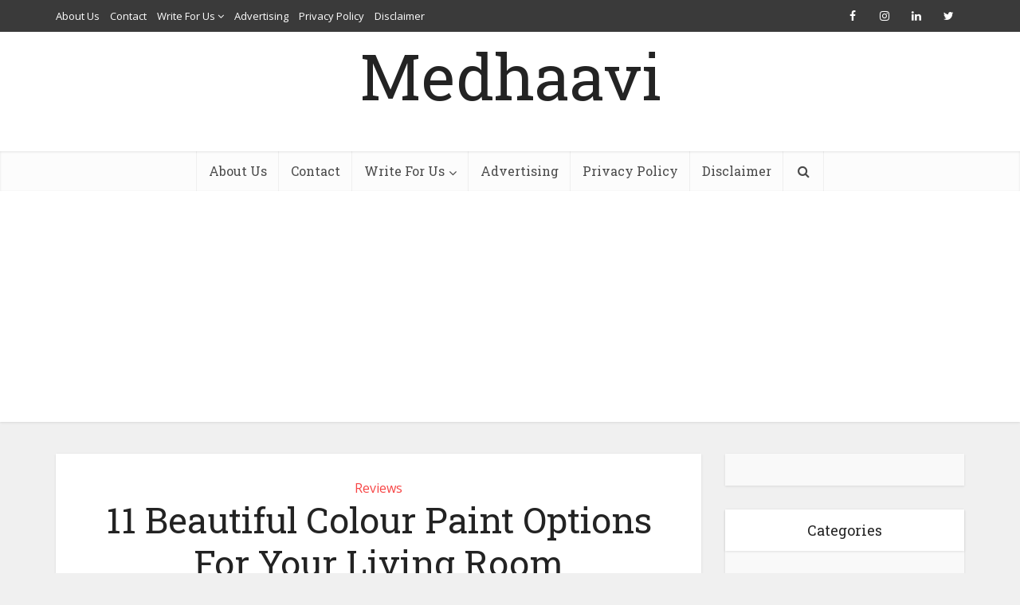

--- FILE ---
content_type: text/html; charset=UTF-8
request_url: https://medhaavi.in/11-beautiful-colour-paint-options-for-your-living-room/
body_size: 32362
content:
<!DOCTYPE html>
<!--[if IE 8]><html class="ie8"><![endif]-->
<!--[if IE 9]><html class="ie9"><![endif]-->
<!--[if gt IE 8]><!--> <html dir="ltr" lang="en-US" prefix="og: https://ogp.me/ns#"> <!--<![endif]-->

<head>
<meta name="propeller" content="3a996d8258057f025ff240f9dd26ba7b">
	<meta property="fb:pages" content="350182672487298" />
<meta http-equiv="Content-Type" content="text/html; charset=UTF-8" />
<meta name="viewport" content="user-scalable=yes, width=device-width, initial-scale=1.0, maximum-scale=1, minimum-scale=1">
	<meta name="bigposting-verify" content="1759669221810-y23g6w" />

<!--[if lt IE 9]>
	<script src="https://medhaavi.in/wp-content/themes/voice/js/html5.js"></script>
<![endif]-->

<title>11 Beautiful Colour Paint Options For Your Living Room</title>

		<!-- All in One SEO 4.9.3 - aioseo.com -->
	<meta name="description" content="Paint colours can change the mood, interior design and the entire look of your room. Every time you decide to paint your room, there&#039;s one big question...which colour?" />
	<meta name="robots" content="max-snippet:-1, max-image-preview:large, max-video-preview:-1" />
	<meta name="author" content="medhaavidigital"/>
	<meta name="msvalidate.01" content="E8E546AC79E2BF935AF1A209484E395C" />
	<link rel="canonical" href="https://medhaavi.in/11-beautiful-colour-paint-options-for-your-living-room/" />
	<meta name="generator" content="All in One SEO (AIOSEO) 4.9.3" />
		<meta property="og:locale" content="en_US" />
		<meta property="og:site_name" content="Medhaavi" />
		<meta property="og:type" content="article" />
		<meta property="og:title" content="11 Beautiful Colour Paint Options For Your Living Room" />
		<meta property="og:description" content="Paint colours can change the mood, interior design and the entire look of your room. Every time you decide to paint your room, there&#039;s one big question...which colour?" />
		<meta property="og:url" content="https://medhaavi.in/11-beautiful-colour-paint-options-for-your-living-room/" />
		<meta property="og:image" content="https://medhaavi.in/wp-content/uploads/2019/08/yellow-orange-living-room.jpg" />
		<meta property="og:image:secure_url" content="https://medhaavi.in/wp-content/uploads/2019/08/yellow-orange-living-room.jpg" />
		<meta property="og:image:width" content="1288" />
		<meta property="og:image:height" content="1393" />
		<meta property="article:published_time" content="2019-08-28T10:01:11+00:00" />
		<meta property="article:modified_time" content="2022-09-22T12:14:00+00:00" />
		<meta property="article:publisher" content="https://www.facebook.com/medhaavidigital" />
		<meta name="twitter:card" content="summary" />
		<meta name="twitter:site" content="@medhaavidigital" />
		<meta name="twitter:title" content="11 Beautiful Colour Paint Options For Your Living Room" />
		<meta name="twitter:description" content="Paint colours can change the mood, interior design and the entire look of your room. Every time you decide to paint your room, there&#039;s one big question...which colour?" />
		<meta name="twitter:image" content="https://medhaavi.in/wp-content/uploads/2019/08/yellow-orange-living-room.jpg" />
		<script type="application/ld+json" class="aioseo-schema">
			{"@context":"https:\/\/schema.org","@graph":[{"@type":"Article","@id":"https:\/\/medhaavi.in\/11-beautiful-colour-paint-options-for-your-living-room\/#article","name":"11 Beautiful Colour Paint Options For Your Living Room","headline":"11 Beautiful Colour Paint Options For Your Living Room","author":{"@id":"https:\/\/medhaavi.in\/author\/medhaavidigital\/#author"},"publisher":{"@id":"https:\/\/medhaavi.in\/#organization"},"image":{"@type":"ImageObject","url":"https:\/\/medhaavi.in\/wp-content\/uploads\/2019\/08\/yellow-orange-living-room.jpg","width":1288,"height":1393,"caption":"yellow-orange-living-room"},"datePublished":"2019-08-28T10:01:11+00:00","dateModified":"2022-09-22T12:14:00+00:00","inLanguage":"en-US","mainEntityOfPage":{"@id":"https:\/\/medhaavi.in\/11-beautiful-colour-paint-options-for-your-living-room\/#webpage"},"isPartOf":{"@id":"https:\/\/medhaavi.in\/11-beautiful-colour-paint-options-for-your-living-room\/#webpage"},"articleSection":"Reviews"},{"@type":"BreadcrumbList","@id":"https:\/\/medhaavi.in\/11-beautiful-colour-paint-options-for-your-living-room\/#breadcrumblist","itemListElement":[{"@type":"ListItem","@id":"https:\/\/medhaavi.in#listItem","position":1,"name":"Home","item":"https:\/\/medhaavi.in","nextItem":{"@type":"ListItem","@id":"https:\/\/medhaavi.in\/category\/reviews\/#listItem","name":"Reviews"}},{"@type":"ListItem","@id":"https:\/\/medhaavi.in\/category\/reviews\/#listItem","position":2,"name":"Reviews","item":"https:\/\/medhaavi.in\/category\/reviews\/","nextItem":{"@type":"ListItem","@id":"https:\/\/medhaavi.in\/11-beautiful-colour-paint-options-for-your-living-room\/#listItem","name":"11 Beautiful Colour Paint Options For Your Living Room"},"previousItem":{"@type":"ListItem","@id":"https:\/\/medhaavi.in#listItem","name":"Home"}},{"@type":"ListItem","@id":"https:\/\/medhaavi.in\/11-beautiful-colour-paint-options-for-your-living-room\/#listItem","position":3,"name":"11 Beautiful Colour Paint Options For Your Living Room","previousItem":{"@type":"ListItem","@id":"https:\/\/medhaavi.in\/category\/reviews\/#listItem","name":"Reviews"}}]},{"@type":"Organization","@id":"https:\/\/medhaavi.in\/#organization","name":"Medhaavi","url":"https:\/\/medhaavi.in\/","logo":{"@type":"ImageObject","url":"https:\/\/medhaavi.in\/wp-content\/uploads\/2019\/08\/medhaavi.jpg","@id":"https:\/\/medhaavi.in\/11-beautiful-colour-paint-options-for-your-living-room\/#organizationLogo","width":315,"height":315,"caption":"Medhaavi"},"image":{"@id":"https:\/\/medhaavi.in\/11-beautiful-colour-paint-options-for-your-living-room\/#organizationLogo"}},{"@type":"Person","@id":"https:\/\/medhaavi.in\/author\/medhaavidigital\/#author","url":"https:\/\/medhaavi.in\/author\/medhaavidigital\/","name":"medhaavidigital","image":{"@type":"ImageObject","@id":"https:\/\/medhaavi.in\/11-beautiful-colour-paint-options-for-your-living-room\/#authorImage","url":"https:\/\/secure.gravatar.com\/avatar\/e5e912deb386c8f0103ad839d660820b47e8cc67711f420c0fbafd6c63f23051?s=96&d=mm&r=g","width":96,"height":96,"caption":"medhaavidigital"}},{"@type":"WebPage","@id":"https:\/\/medhaavi.in\/11-beautiful-colour-paint-options-for-your-living-room\/#webpage","url":"https:\/\/medhaavi.in\/11-beautiful-colour-paint-options-for-your-living-room\/","name":"11 Beautiful Colour Paint Options For Your Living Room","description":"Paint colours can change the mood, interior design and the entire look of your room. Every time you decide to paint your room, there's one big question...which colour?","inLanguage":"en-US","isPartOf":{"@id":"https:\/\/medhaavi.in\/#website"},"breadcrumb":{"@id":"https:\/\/medhaavi.in\/11-beautiful-colour-paint-options-for-your-living-room\/#breadcrumblist"},"author":{"@id":"https:\/\/medhaavi.in\/author\/medhaavidigital\/#author"},"creator":{"@id":"https:\/\/medhaavi.in\/author\/medhaavidigital\/#author"},"image":{"@type":"ImageObject","url":"https:\/\/medhaavi.in\/wp-content\/uploads\/2019\/08\/yellow-orange-living-room.jpg","@id":"https:\/\/medhaavi.in\/11-beautiful-colour-paint-options-for-your-living-room\/#mainImage","width":1288,"height":1393,"caption":"yellow-orange-living-room"},"primaryImageOfPage":{"@id":"https:\/\/medhaavi.in\/11-beautiful-colour-paint-options-for-your-living-room\/#mainImage"},"datePublished":"2019-08-28T10:01:11+00:00","dateModified":"2022-09-22T12:14:00+00:00"},{"@type":"WebSite","@id":"https:\/\/medhaavi.in\/#website","url":"https:\/\/medhaavi.in\/","name":"Medhaavi","inLanguage":"en-US","publisher":{"@id":"https:\/\/medhaavi.in\/#organization"}}]}
		</script>
		<!-- All in One SEO -->

<link rel='dns-prefetch' href='//fonts.googleapis.com' />
<link rel='dns-prefetch' href='//www.googletagmanager.com' />
<link rel='dns-prefetch' href='//pagead2.googlesyndication.com' />
<link rel="alternate" type="application/rss+xml" title="Medhaavi &raquo; Feed" href="https://medhaavi.in/feed/" />
<link rel="alternate" type="application/rss+xml" title="Medhaavi &raquo; Comments Feed" href="https://medhaavi.in/comments/feed/" />
<link rel="alternate" type="application/rss+xml" title="Medhaavi &raquo; 11 Beautiful Colour Paint Options For Your Living Room Comments Feed" href="https://medhaavi.in/11-beautiful-colour-paint-options-for-your-living-room/feed/" />
<link rel="alternate" title="oEmbed (JSON)" type="application/json+oembed" href="https://medhaavi.in/wp-json/oembed/1.0/embed?url=https%3A%2F%2Fmedhaavi.in%2F11-beautiful-colour-paint-options-for-your-living-room%2F" />
<link rel="alternate" title="oEmbed (XML)" type="text/xml+oembed" href="https://medhaavi.in/wp-json/oembed/1.0/embed?url=https%3A%2F%2Fmedhaavi.in%2F11-beautiful-colour-paint-options-for-your-living-room%2F&#038;format=xml" />
<style id='wp-img-auto-sizes-contain-inline-css' type='text/css'>
img:is([sizes=auto i],[sizes^="auto," i]){contain-intrinsic-size:3000px 1500px}
/*# sourceURL=wp-img-auto-sizes-contain-inline-css */
</style>

<style id='wp-emoji-styles-inline-css' type='text/css'>

	img.wp-smiley, img.emoji {
		display: inline !important;
		border: none !important;
		box-shadow: none !important;
		height: 1em !important;
		width: 1em !important;
		margin: 0 0.07em !important;
		vertical-align: -0.1em !important;
		background: none !important;
		padding: 0 !important;
	}
/*# sourceURL=wp-emoji-styles-inline-css */
</style>
<link rel='stylesheet' id='wp-block-library-css' href='https://medhaavi.in/wp-includes/css/dist/block-library/style.min.css?ver=6.9' type='text/css' media='all' />
<style id='wp-block-heading-inline-css' type='text/css'>
h1:where(.wp-block-heading).has-background,h2:where(.wp-block-heading).has-background,h3:where(.wp-block-heading).has-background,h4:where(.wp-block-heading).has-background,h5:where(.wp-block-heading).has-background,h6:where(.wp-block-heading).has-background{padding:1.25em 2.375em}h1.has-text-align-left[style*=writing-mode]:where([style*=vertical-lr]),h1.has-text-align-right[style*=writing-mode]:where([style*=vertical-rl]),h2.has-text-align-left[style*=writing-mode]:where([style*=vertical-lr]),h2.has-text-align-right[style*=writing-mode]:where([style*=vertical-rl]),h3.has-text-align-left[style*=writing-mode]:where([style*=vertical-lr]),h3.has-text-align-right[style*=writing-mode]:where([style*=vertical-rl]),h4.has-text-align-left[style*=writing-mode]:where([style*=vertical-lr]),h4.has-text-align-right[style*=writing-mode]:where([style*=vertical-rl]),h5.has-text-align-left[style*=writing-mode]:where([style*=vertical-lr]),h5.has-text-align-right[style*=writing-mode]:where([style*=vertical-rl]),h6.has-text-align-left[style*=writing-mode]:where([style*=vertical-lr]),h6.has-text-align-right[style*=writing-mode]:where([style*=vertical-rl]){rotate:180deg}
/*# sourceURL=https://medhaavi.in/wp-includes/blocks/heading/style.min.css */
</style>
<style id='wp-block-image-inline-css' type='text/css'>
.wp-block-image>a,.wp-block-image>figure>a{display:inline-block}.wp-block-image img{box-sizing:border-box;height:auto;max-width:100%;vertical-align:bottom}@media not (prefers-reduced-motion){.wp-block-image img.hide{visibility:hidden}.wp-block-image img.show{animation:show-content-image .4s}}.wp-block-image[style*=border-radius] img,.wp-block-image[style*=border-radius]>a{border-radius:inherit}.wp-block-image.has-custom-border img{box-sizing:border-box}.wp-block-image.aligncenter{text-align:center}.wp-block-image.alignfull>a,.wp-block-image.alignwide>a{width:100%}.wp-block-image.alignfull img,.wp-block-image.alignwide img{height:auto;width:100%}.wp-block-image .aligncenter,.wp-block-image .alignleft,.wp-block-image .alignright,.wp-block-image.aligncenter,.wp-block-image.alignleft,.wp-block-image.alignright{display:table}.wp-block-image .aligncenter>figcaption,.wp-block-image .alignleft>figcaption,.wp-block-image .alignright>figcaption,.wp-block-image.aligncenter>figcaption,.wp-block-image.alignleft>figcaption,.wp-block-image.alignright>figcaption{caption-side:bottom;display:table-caption}.wp-block-image .alignleft{float:left;margin:.5em 1em .5em 0}.wp-block-image .alignright{float:right;margin:.5em 0 .5em 1em}.wp-block-image .aligncenter{margin-left:auto;margin-right:auto}.wp-block-image :where(figcaption){margin-bottom:1em;margin-top:.5em}.wp-block-image.is-style-circle-mask img{border-radius:9999px}@supports ((-webkit-mask-image:none) or (mask-image:none)) or (-webkit-mask-image:none){.wp-block-image.is-style-circle-mask img{border-radius:0;-webkit-mask-image:url('data:image/svg+xml;utf8,<svg viewBox="0 0 100 100" xmlns="http://www.w3.org/2000/svg"><circle cx="50" cy="50" r="50"/></svg>');mask-image:url('data:image/svg+xml;utf8,<svg viewBox="0 0 100 100" xmlns="http://www.w3.org/2000/svg"><circle cx="50" cy="50" r="50"/></svg>');mask-mode:alpha;-webkit-mask-position:center;mask-position:center;-webkit-mask-repeat:no-repeat;mask-repeat:no-repeat;-webkit-mask-size:contain;mask-size:contain}}:root :where(.wp-block-image.is-style-rounded img,.wp-block-image .is-style-rounded img){border-radius:9999px}.wp-block-image figure{margin:0}.wp-lightbox-container{display:flex;flex-direction:column;position:relative}.wp-lightbox-container img{cursor:zoom-in}.wp-lightbox-container img:hover+button{opacity:1}.wp-lightbox-container button{align-items:center;backdrop-filter:blur(16px) saturate(180%);background-color:#5a5a5a40;border:none;border-radius:4px;cursor:zoom-in;display:flex;height:20px;justify-content:center;opacity:0;padding:0;position:absolute;right:16px;text-align:center;top:16px;width:20px;z-index:100}@media not (prefers-reduced-motion){.wp-lightbox-container button{transition:opacity .2s ease}}.wp-lightbox-container button:focus-visible{outline:3px auto #5a5a5a40;outline:3px auto -webkit-focus-ring-color;outline-offset:3px}.wp-lightbox-container button:hover{cursor:pointer;opacity:1}.wp-lightbox-container button:focus{opacity:1}.wp-lightbox-container button:focus,.wp-lightbox-container button:hover,.wp-lightbox-container button:not(:hover):not(:active):not(.has-background){background-color:#5a5a5a40;border:none}.wp-lightbox-overlay{box-sizing:border-box;cursor:zoom-out;height:100vh;left:0;overflow:hidden;position:fixed;top:0;visibility:hidden;width:100%;z-index:100000}.wp-lightbox-overlay .close-button{align-items:center;cursor:pointer;display:flex;justify-content:center;min-height:40px;min-width:40px;padding:0;position:absolute;right:calc(env(safe-area-inset-right) + 16px);top:calc(env(safe-area-inset-top) + 16px);z-index:5000000}.wp-lightbox-overlay .close-button:focus,.wp-lightbox-overlay .close-button:hover,.wp-lightbox-overlay .close-button:not(:hover):not(:active):not(.has-background){background:none;border:none}.wp-lightbox-overlay .lightbox-image-container{height:var(--wp--lightbox-container-height);left:50%;overflow:hidden;position:absolute;top:50%;transform:translate(-50%,-50%);transform-origin:top left;width:var(--wp--lightbox-container-width);z-index:9999999999}.wp-lightbox-overlay .wp-block-image{align-items:center;box-sizing:border-box;display:flex;height:100%;justify-content:center;margin:0;position:relative;transform-origin:0 0;width:100%;z-index:3000000}.wp-lightbox-overlay .wp-block-image img{height:var(--wp--lightbox-image-height);min-height:var(--wp--lightbox-image-height);min-width:var(--wp--lightbox-image-width);width:var(--wp--lightbox-image-width)}.wp-lightbox-overlay .wp-block-image figcaption{display:none}.wp-lightbox-overlay button{background:none;border:none}.wp-lightbox-overlay .scrim{background-color:#fff;height:100%;opacity:.9;position:absolute;width:100%;z-index:2000000}.wp-lightbox-overlay.active{visibility:visible}@media not (prefers-reduced-motion){.wp-lightbox-overlay.active{animation:turn-on-visibility .25s both}.wp-lightbox-overlay.active img{animation:turn-on-visibility .35s both}.wp-lightbox-overlay.show-closing-animation:not(.active){animation:turn-off-visibility .35s both}.wp-lightbox-overlay.show-closing-animation:not(.active) img{animation:turn-off-visibility .25s both}.wp-lightbox-overlay.zoom.active{animation:none;opacity:1;visibility:visible}.wp-lightbox-overlay.zoom.active .lightbox-image-container{animation:lightbox-zoom-in .4s}.wp-lightbox-overlay.zoom.active .lightbox-image-container img{animation:none}.wp-lightbox-overlay.zoom.active .scrim{animation:turn-on-visibility .4s forwards}.wp-lightbox-overlay.zoom.show-closing-animation:not(.active){animation:none}.wp-lightbox-overlay.zoom.show-closing-animation:not(.active) .lightbox-image-container{animation:lightbox-zoom-out .4s}.wp-lightbox-overlay.zoom.show-closing-animation:not(.active) .lightbox-image-container img{animation:none}.wp-lightbox-overlay.zoom.show-closing-animation:not(.active) .scrim{animation:turn-off-visibility .4s forwards}}@keyframes show-content-image{0%{visibility:hidden}99%{visibility:hidden}to{visibility:visible}}@keyframes turn-on-visibility{0%{opacity:0}to{opacity:1}}@keyframes turn-off-visibility{0%{opacity:1;visibility:visible}99%{opacity:0;visibility:visible}to{opacity:0;visibility:hidden}}@keyframes lightbox-zoom-in{0%{transform:translate(calc((-100vw + var(--wp--lightbox-scrollbar-width))/2 + var(--wp--lightbox-initial-left-position)),calc(-50vh + var(--wp--lightbox-initial-top-position))) scale(var(--wp--lightbox-scale))}to{transform:translate(-50%,-50%) scale(1)}}@keyframes lightbox-zoom-out{0%{transform:translate(-50%,-50%) scale(1);visibility:visible}99%{visibility:visible}to{transform:translate(calc((-100vw + var(--wp--lightbox-scrollbar-width))/2 + var(--wp--lightbox-initial-left-position)),calc(-50vh + var(--wp--lightbox-initial-top-position))) scale(var(--wp--lightbox-scale));visibility:hidden}}
/*# sourceURL=https://medhaavi.in/wp-includes/blocks/image/style.min.css */
</style>
<style id='wp-block-media-text-inline-css' type='text/css'>
.wp-block-media-text{box-sizing:border-box;
  /*!rtl:begin:ignore*/direction:ltr;
  /*!rtl:end:ignore*/display:grid;grid-template-columns:50% 1fr;grid-template-rows:auto}.wp-block-media-text.has-media-on-the-right{grid-template-columns:1fr 50%}.wp-block-media-text.is-vertically-aligned-top>.wp-block-media-text__content,.wp-block-media-text.is-vertically-aligned-top>.wp-block-media-text__media{align-self:start}.wp-block-media-text.is-vertically-aligned-center>.wp-block-media-text__content,.wp-block-media-text.is-vertically-aligned-center>.wp-block-media-text__media,.wp-block-media-text>.wp-block-media-text__content,.wp-block-media-text>.wp-block-media-text__media{align-self:center}.wp-block-media-text.is-vertically-aligned-bottom>.wp-block-media-text__content,.wp-block-media-text.is-vertically-aligned-bottom>.wp-block-media-text__media{align-self:end}.wp-block-media-text>.wp-block-media-text__media{
  /*!rtl:begin:ignore*/grid-column:1;grid-row:1;
  /*!rtl:end:ignore*/margin:0}.wp-block-media-text>.wp-block-media-text__content{direction:ltr;
  /*!rtl:begin:ignore*/grid-column:2;grid-row:1;
  /*!rtl:end:ignore*/padding:0 8%;word-break:break-word}.wp-block-media-text.has-media-on-the-right>.wp-block-media-text__media{
  /*!rtl:begin:ignore*/grid-column:2;grid-row:1
  /*!rtl:end:ignore*/}.wp-block-media-text.has-media-on-the-right>.wp-block-media-text__content{
  /*!rtl:begin:ignore*/grid-column:1;grid-row:1
  /*!rtl:end:ignore*/}.wp-block-media-text__media a{display:block}.wp-block-media-text__media img,.wp-block-media-text__media video{height:auto;max-width:unset;vertical-align:middle;width:100%}.wp-block-media-text.is-image-fill>.wp-block-media-text__media{background-size:cover;height:100%;min-height:250px}.wp-block-media-text.is-image-fill>.wp-block-media-text__media>a{display:block;height:100%}.wp-block-media-text.is-image-fill>.wp-block-media-text__media img{height:1px;margin:-1px;overflow:hidden;padding:0;position:absolute;width:1px;clip:rect(0,0,0,0);border:0}.wp-block-media-text.is-image-fill-element>.wp-block-media-text__media{height:100%;min-height:250px}.wp-block-media-text.is-image-fill-element>.wp-block-media-text__media>a{display:block;height:100%}.wp-block-media-text.is-image-fill-element>.wp-block-media-text__media img{height:100%;object-fit:cover;width:100%}@media (max-width:600px){.wp-block-media-text.is-stacked-on-mobile{grid-template-columns:100%!important}.wp-block-media-text.is-stacked-on-mobile>.wp-block-media-text__media{grid-column:1;grid-row:1}.wp-block-media-text.is-stacked-on-mobile>.wp-block-media-text__content{grid-column:1;grid-row:2}}
/*# sourceURL=https://medhaavi.in/wp-includes/blocks/media-text/style.min.css */
</style>
<style id='wp-block-paragraph-inline-css' type='text/css'>
.is-small-text{font-size:.875em}.is-regular-text{font-size:1em}.is-large-text{font-size:2.25em}.is-larger-text{font-size:3em}.has-drop-cap:not(:focus):first-letter{float:left;font-size:8.4em;font-style:normal;font-weight:100;line-height:.68;margin:.05em .1em 0 0;text-transform:uppercase}body.rtl .has-drop-cap:not(:focus):first-letter{float:none;margin-left:.1em}p.has-drop-cap.has-background{overflow:hidden}:root :where(p.has-background){padding:1.25em 2.375em}:where(p.has-text-color:not(.has-link-color)) a{color:inherit}p.has-text-align-left[style*="writing-mode:vertical-lr"],p.has-text-align-right[style*="writing-mode:vertical-rl"]{rotate:180deg}
/*# sourceURL=https://medhaavi.in/wp-includes/blocks/paragraph/style.min.css */
</style>
<style id='global-styles-inline-css' type='text/css'>
:root{--wp--preset--aspect-ratio--square: 1;--wp--preset--aspect-ratio--4-3: 4/3;--wp--preset--aspect-ratio--3-4: 3/4;--wp--preset--aspect-ratio--3-2: 3/2;--wp--preset--aspect-ratio--2-3: 2/3;--wp--preset--aspect-ratio--16-9: 16/9;--wp--preset--aspect-ratio--9-16: 9/16;--wp--preset--color--black: #000000;--wp--preset--color--cyan-bluish-gray: #abb8c3;--wp--preset--color--white: #ffffff;--wp--preset--color--pale-pink: #f78da7;--wp--preset--color--vivid-red: #cf2e2e;--wp--preset--color--luminous-vivid-orange: #ff6900;--wp--preset--color--luminous-vivid-amber: #fcb900;--wp--preset--color--light-green-cyan: #7bdcb5;--wp--preset--color--vivid-green-cyan: #00d084;--wp--preset--color--pale-cyan-blue: #8ed1fc;--wp--preset--color--vivid-cyan-blue: #0693e3;--wp--preset--color--vivid-purple: #9b51e0;--wp--preset--gradient--vivid-cyan-blue-to-vivid-purple: linear-gradient(135deg,rgb(6,147,227) 0%,rgb(155,81,224) 100%);--wp--preset--gradient--light-green-cyan-to-vivid-green-cyan: linear-gradient(135deg,rgb(122,220,180) 0%,rgb(0,208,130) 100%);--wp--preset--gradient--luminous-vivid-amber-to-luminous-vivid-orange: linear-gradient(135deg,rgb(252,185,0) 0%,rgb(255,105,0) 100%);--wp--preset--gradient--luminous-vivid-orange-to-vivid-red: linear-gradient(135deg,rgb(255,105,0) 0%,rgb(207,46,46) 100%);--wp--preset--gradient--very-light-gray-to-cyan-bluish-gray: linear-gradient(135deg,rgb(238,238,238) 0%,rgb(169,184,195) 100%);--wp--preset--gradient--cool-to-warm-spectrum: linear-gradient(135deg,rgb(74,234,220) 0%,rgb(151,120,209) 20%,rgb(207,42,186) 40%,rgb(238,44,130) 60%,rgb(251,105,98) 80%,rgb(254,248,76) 100%);--wp--preset--gradient--blush-light-purple: linear-gradient(135deg,rgb(255,206,236) 0%,rgb(152,150,240) 100%);--wp--preset--gradient--blush-bordeaux: linear-gradient(135deg,rgb(254,205,165) 0%,rgb(254,45,45) 50%,rgb(107,0,62) 100%);--wp--preset--gradient--luminous-dusk: linear-gradient(135deg,rgb(255,203,112) 0%,rgb(199,81,192) 50%,rgb(65,88,208) 100%);--wp--preset--gradient--pale-ocean: linear-gradient(135deg,rgb(255,245,203) 0%,rgb(182,227,212) 50%,rgb(51,167,181) 100%);--wp--preset--gradient--electric-grass: linear-gradient(135deg,rgb(202,248,128) 0%,rgb(113,206,126) 100%);--wp--preset--gradient--midnight: linear-gradient(135deg,rgb(2,3,129) 0%,rgb(40,116,252) 100%);--wp--preset--font-size--small: 13px;--wp--preset--font-size--medium: 20px;--wp--preset--font-size--large: 36px;--wp--preset--font-size--x-large: 42px;--wp--preset--spacing--20: 0.44rem;--wp--preset--spacing--30: 0.67rem;--wp--preset--spacing--40: 1rem;--wp--preset--spacing--50: 1.5rem;--wp--preset--spacing--60: 2.25rem;--wp--preset--spacing--70: 3.38rem;--wp--preset--spacing--80: 5.06rem;--wp--preset--shadow--natural: 6px 6px 9px rgba(0, 0, 0, 0.2);--wp--preset--shadow--deep: 12px 12px 50px rgba(0, 0, 0, 0.4);--wp--preset--shadow--sharp: 6px 6px 0px rgba(0, 0, 0, 0.2);--wp--preset--shadow--outlined: 6px 6px 0px -3px rgb(255, 255, 255), 6px 6px rgb(0, 0, 0);--wp--preset--shadow--crisp: 6px 6px 0px rgb(0, 0, 0);}:where(.is-layout-flex){gap: 0.5em;}:where(.is-layout-grid){gap: 0.5em;}body .is-layout-flex{display: flex;}.is-layout-flex{flex-wrap: wrap;align-items: center;}.is-layout-flex > :is(*, div){margin: 0;}body .is-layout-grid{display: grid;}.is-layout-grid > :is(*, div){margin: 0;}:where(.wp-block-columns.is-layout-flex){gap: 2em;}:where(.wp-block-columns.is-layout-grid){gap: 2em;}:where(.wp-block-post-template.is-layout-flex){gap: 1.25em;}:where(.wp-block-post-template.is-layout-grid){gap: 1.25em;}.has-black-color{color: var(--wp--preset--color--black) !important;}.has-cyan-bluish-gray-color{color: var(--wp--preset--color--cyan-bluish-gray) !important;}.has-white-color{color: var(--wp--preset--color--white) !important;}.has-pale-pink-color{color: var(--wp--preset--color--pale-pink) !important;}.has-vivid-red-color{color: var(--wp--preset--color--vivid-red) !important;}.has-luminous-vivid-orange-color{color: var(--wp--preset--color--luminous-vivid-orange) !important;}.has-luminous-vivid-amber-color{color: var(--wp--preset--color--luminous-vivid-amber) !important;}.has-light-green-cyan-color{color: var(--wp--preset--color--light-green-cyan) !important;}.has-vivid-green-cyan-color{color: var(--wp--preset--color--vivid-green-cyan) !important;}.has-pale-cyan-blue-color{color: var(--wp--preset--color--pale-cyan-blue) !important;}.has-vivid-cyan-blue-color{color: var(--wp--preset--color--vivid-cyan-blue) !important;}.has-vivid-purple-color{color: var(--wp--preset--color--vivid-purple) !important;}.has-black-background-color{background-color: var(--wp--preset--color--black) !important;}.has-cyan-bluish-gray-background-color{background-color: var(--wp--preset--color--cyan-bluish-gray) !important;}.has-white-background-color{background-color: var(--wp--preset--color--white) !important;}.has-pale-pink-background-color{background-color: var(--wp--preset--color--pale-pink) !important;}.has-vivid-red-background-color{background-color: var(--wp--preset--color--vivid-red) !important;}.has-luminous-vivid-orange-background-color{background-color: var(--wp--preset--color--luminous-vivid-orange) !important;}.has-luminous-vivid-amber-background-color{background-color: var(--wp--preset--color--luminous-vivid-amber) !important;}.has-light-green-cyan-background-color{background-color: var(--wp--preset--color--light-green-cyan) !important;}.has-vivid-green-cyan-background-color{background-color: var(--wp--preset--color--vivid-green-cyan) !important;}.has-pale-cyan-blue-background-color{background-color: var(--wp--preset--color--pale-cyan-blue) !important;}.has-vivid-cyan-blue-background-color{background-color: var(--wp--preset--color--vivid-cyan-blue) !important;}.has-vivid-purple-background-color{background-color: var(--wp--preset--color--vivid-purple) !important;}.has-black-border-color{border-color: var(--wp--preset--color--black) !important;}.has-cyan-bluish-gray-border-color{border-color: var(--wp--preset--color--cyan-bluish-gray) !important;}.has-white-border-color{border-color: var(--wp--preset--color--white) !important;}.has-pale-pink-border-color{border-color: var(--wp--preset--color--pale-pink) !important;}.has-vivid-red-border-color{border-color: var(--wp--preset--color--vivid-red) !important;}.has-luminous-vivid-orange-border-color{border-color: var(--wp--preset--color--luminous-vivid-orange) !important;}.has-luminous-vivid-amber-border-color{border-color: var(--wp--preset--color--luminous-vivid-amber) !important;}.has-light-green-cyan-border-color{border-color: var(--wp--preset--color--light-green-cyan) !important;}.has-vivid-green-cyan-border-color{border-color: var(--wp--preset--color--vivid-green-cyan) !important;}.has-pale-cyan-blue-border-color{border-color: var(--wp--preset--color--pale-cyan-blue) !important;}.has-vivid-cyan-blue-border-color{border-color: var(--wp--preset--color--vivid-cyan-blue) !important;}.has-vivid-purple-border-color{border-color: var(--wp--preset--color--vivid-purple) !important;}.has-vivid-cyan-blue-to-vivid-purple-gradient-background{background: var(--wp--preset--gradient--vivid-cyan-blue-to-vivid-purple) !important;}.has-light-green-cyan-to-vivid-green-cyan-gradient-background{background: var(--wp--preset--gradient--light-green-cyan-to-vivid-green-cyan) !important;}.has-luminous-vivid-amber-to-luminous-vivid-orange-gradient-background{background: var(--wp--preset--gradient--luminous-vivid-amber-to-luminous-vivid-orange) !important;}.has-luminous-vivid-orange-to-vivid-red-gradient-background{background: var(--wp--preset--gradient--luminous-vivid-orange-to-vivid-red) !important;}.has-very-light-gray-to-cyan-bluish-gray-gradient-background{background: var(--wp--preset--gradient--very-light-gray-to-cyan-bluish-gray) !important;}.has-cool-to-warm-spectrum-gradient-background{background: var(--wp--preset--gradient--cool-to-warm-spectrum) !important;}.has-blush-light-purple-gradient-background{background: var(--wp--preset--gradient--blush-light-purple) !important;}.has-blush-bordeaux-gradient-background{background: var(--wp--preset--gradient--blush-bordeaux) !important;}.has-luminous-dusk-gradient-background{background: var(--wp--preset--gradient--luminous-dusk) !important;}.has-pale-ocean-gradient-background{background: var(--wp--preset--gradient--pale-ocean) !important;}.has-electric-grass-gradient-background{background: var(--wp--preset--gradient--electric-grass) !important;}.has-midnight-gradient-background{background: var(--wp--preset--gradient--midnight) !important;}.has-small-font-size{font-size: var(--wp--preset--font-size--small) !important;}.has-medium-font-size{font-size: var(--wp--preset--font-size--medium) !important;}.has-large-font-size{font-size: var(--wp--preset--font-size--large) !important;}.has-x-large-font-size{font-size: var(--wp--preset--font-size--x-large) !important;}
/*# sourceURL=global-styles-inline-css */
</style>

<style id='classic-theme-styles-inline-css' type='text/css'>
/*! This file is auto-generated */
.wp-block-button__link{color:#fff;background-color:#32373c;border-radius:9999px;box-shadow:none;text-decoration:none;padding:calc(.667em + 2px) calc(1.333em + 2px);font-size:1.125em}.wp-block-file__button{background:#32373c;color:#fff;text-decoration:none}
/*# sourceURL=/wp-includes/css/classic-themes.min.css */
</style>
<link rel='stylesheet' id='mks_shortcodes_simple_line_icons-css' href='https://medhaavi.in/wp-content/plugins/meks-flexible-shortcodes/css/simple-line/simple-line-icons.css?ver=1.3.8' type='text/css' media='screen' />
<link rel='stylesheet' id='mks_shortcodes_css-css' href='https://medhaavi.in/wp-content/plugins/meks-flexible-shortcodes/css/style.css?ver=1.3.8' type='text/css' media='screen' />
<link rel='stylesheet' id='SFSImainCss-css' href='https://medhaavi.in/wp-content/plugins/ultimate-social-media-icons/css/sfsi-style.css?ver=2.9.6' type='text/css' media='all' />
<link rel='stylesheet' id='vce_font_0-css' href='https://fonts.googleapis.com/css?family=Open+Sans%3A400&#038;subset=latin%2Clatin-ext&#038;ver=2.8.4' type='text/css' media='screen' />
<link rel='stylesheet' id='vce_font_1-css' href='https://fonts.googleapis.com/css?family=Roboto+Slab%3A400&#038;subset=latin%2Clatin-ext&#038;ver=2.8.4' type='text/css' media='screen' />
<link rel='stylesheet' id='vce_style-css' href='https://medhaavi.in/wp-content/themes/voice/css/min.css?ver=2.8.4' type='text/css' media='screen, print' />
<style id='vce_style-inline-css' type='text/css'>
body, button, input, select, textarea {font-size: 1.6rem;}.vce-single .entry-headline p{font-size: 2.2rem;}.main-navigation a{font-size: 1.6rem;}.sidebar .widget-title{font-size: 1.8rem;}.sidebar .widget, .vce-lay-c .entry-content, .vce-lay-h .entry-content {font-size: 1.4rem;}.vce-featured-link-article{font-size: 5.2rem;}.vce-featured-grid-big.vce-featured-grid .vce-featured-link-article{font-size: 3.4rem;}.vce-featured-grid .vce-featured-link-article{font-size: 2.2rem;}h1 { font-size: 4.5rem; }h2 { font-size: 4.0rem; }h3 { font-size: 3.5rem; }h4 { font-size: 2.5rem; }h5 { font-size: 2.0rem; }h6 { font-size: 1.8rem; }.comment-reply-title, .main-box-title{font-size: 2.2rem;}h1.entry-title{font-size: 4.5rem;}.vce-lay-a .entry-title a{font-size: 3.4rem;}.vce-lay-b .entry-title{font-size: 2.4rem;}.vce-lay-c .entry-title, .vce-sid-none .vce-lay-c .entry-title{font-size: 2.2rem;}.vce-lay-d .entry-title{font-size: 1.5rem;}.vce-lay-e .entry-title{font-size: 1.4rem;}.vce-lay-f .entry-title{font-size: 1.4rem;}.vce-lay-g .entry-title a, .vce-lay-g .entry-title a:hover{font-size: 3.0rem;}.vce-lay-h .entry-title{font-size: 2.4rem;}.entry-meta div,.entry-meta div a,.vce-lay-g .meta-item,.vce-lay-c .meta-item{font-size: 1.4rem;}.vce-lay-d .meta-category a,.vce-lay-d .entry-meta div,.vce-lay-d .entry-meta div a,.vce-lay-e .entry-meta div,.vce-lay-e .entry-meta div a,.vce-lay-e .fn,.vce-lay-e .meta-item{font-size: 1.3rem;}body {background-color:#f0f0f0;}body,.mks_author_widget h3,.site-description,.meta-category a,textarea {font-family: 'Open Sans';font-weight: 400;}h1,h2,h3,h4,h5,h6,blockquote,.vce-post-link,.site-title,.site-title a,.main-box-title,.comment-reply-title,.entry-title a,.vce-single .entry-headline p,.vce-prev-next-link,.author-title,.mks_pullquote,.widget_rss ul li .rsswidget,#bbpress-forums .bbp-forum-title,#bbpress-forums .bbp-topic-permalink {font-family: 'Roboto Slab';font-weight: 400;}.main-navigation a,.sidr a{font-family: 'Roboto Slab';font-weight: 400;}.vce-single .entry-content,.vce-single .entry-headline,.vce-single .entry-footer{width: 600px;}.vce-lay-a .lay-a-content{width: 600px;max-width: 600px;}.vce-page .entry-content,.vce-page .entry-title-page {width: 600px;}.vce-sid-none .vce-single .entry-content,.vce-sid-none .vce-single .entry-headline,.vce-sid-none .vce-single .entry-footer {width: 600px;}.vce-sid-none .vce-page .entry-content,.vce-sid-none .vce-page .entry-title-page,.error404 .entry-content {width: 600px;max-width: 600px;}body, button, input, select, textarea{color: #444444;}h1,h2,h3,h4,h5,h6,.entry-title a,.prev-next-nav a,#bbpress-forums .bbp-forum-title, #bbpress-forums .bbp-topic-permalink,.woocommerce ul.products li.product .price .amount{color: #232323;}a,.entry-title a:hover,.vce-prev-next-link:hover,.vce-author-links a:hover,.required,.error404 h4,.prev-next-nav a:hover,#bbpress-forums .bbp-forum-title:hover, #bbpress-forums .bbp-topic-permalink:hover,.woocommerce ul.products li.product h3:hover,.woocommerce ul.products li.product h3:hover mark,.main-box-title a:hover{color: #f74545;}.vce-square,.vce-main-content .mejs-controls .mejs-time-rail .mejs-time-current,button,input[type="button"],input[type="reset"],input[type="submit"],.vce-button,.pagination-wapper a,#vce-pagination .next.page-numbers,#vce-pagination .prev.page-numbers,#vce-pagination .page-numbers,#vce-pagination .page-numbers.current,.vce-link-pages a,#vce-pagination a,.vce-load-more a,.vce-slider-pagination .owl-nav > div,.vce-mega-menu-posts-wrap .owl-nav > div,.comment-reply-link:hover,.vce-featured-section a,.vce-lay-g .vce-featured-info .meta-category a,.vce-404-menu a,.vce-post.sticky .meta-image:before,#vce-pagination .page-numbers:hover,#bbpress-forums .bbp-pagination .current,#bbpress-forums .bbp-pagination a:hover,.woocommerce #respond input#submit,.woocommerce a.button,.woocommerce button.button,.woocommerce input.button,.woocommerce ul.products li.product .added_to_cart,.woocommerce #respond input#submit:hover,.woocommerce a.button:hover,.woocommerce button.button:hover,.woocommerce input.button:hover,.woocommerce ul.products li.product .added_to_cart:hover,.woocommerce #respond input#submit.alt,.woocommerce a.button.alt,.woocommerce button.button.alt,.woocommerce input.button.alt,.woocommerce #respond input#submit.alt:hover, .woocommerce a.button.alt:hover, .woocommerce button.button.alt:hover, .woocommerce input.button.alt:hover,.woocommerce span.onsale,.woocommerce .widget_price_filter .ui-slider .ui-slider-range,.woocommerce .widget_price_filter .ui-slider .ui-slider-handle,.comments-holder .navigation .page-numbers.current,.vce-lay-a .vce-read-more:hover,.vce-lay-c .vce-read-more:hover{background-color: #f74545;}#vce-pagination .page-numbers,.comments-holder .navigation .page-numbers{background: transparent;color: #f74545;border: 1px solid #f74545;}.comments-holder .navigation .page-numbers:hover{background: #f74545;border: 1px solid #f74545;}.bbp-pagination-links a{background: transparent;color: #f74545;border: 1px solid #f74545 !important;}#vce-pagination .page-numbers.current,.bbp-pagination-links span.current,.comments-holder .navigation .page-numbers.current{border: 1px solid #f74545;}.widget_categories .cat-item:before,.widget_categories .cat-item .count{background: #f74545;}.comment-reply-link,.vce-lay-a .vce-read-more,.vce-lay-c .vce-read-more{border: 1px solid #f74545;}.entry-meta div,.entry-meta-count,.entry-meta div a,.comment-metadata a,.meta-category span,.meta-author-wrapped,.wp-caption .wp-caption-text,.widget_rss .rss-date,.sidebar cite,.site-footer cite,.sidebar .vce-post-list .entry-meta div,.sidebar .vce-post-list .entry-meta div a,.sidebar .vce-post-list .fn,.sidebar .vce-post-list .fn a,.site-footer .vce-post-list .entry-meta div,.site-footer .vce-post-list .entry-meta div a,.site-footer .vce-post-list .fn,.site-footer .vce-post-list .fn a,#bbpress-forums .bbp-topic-started-by,#bbpress-forums .bbp-topic-started-in,#bbpress-forums .bbp-forum-info .bbp-forum-content,#bbpress-forums p.bbp-topic-meta,span.bbp-admin-links a,.bbp-reply-post-date,#bbpress-forums li.bbp-header,#bbpress-forums li.bbp-footer,.woocommerce .woocommerce-result-count,.woocommerce .product_meta{color: #9b9b9b;}.main-box-title, .comment-reply-title, .main-box-head{background: #ffffff;color: #232323;}.main-box-title a{color: #232323;}.sidebar .widget .widget-title a{color: #232323;}.main-box,.comment-respond,.prev-next-nav{background: #f9f9f9;}.vce-post,ul.comment-list > li.comment,.main-box-single,.ie8 .vce-single,#disqus_thread,.vce-author-card,.vce-author-card .vce-content-outside,.mks-bredcrumbs-container,ul.comment-list > li.pingback{background: #ffffff;}.mks_tabs.horizontal .mks_tab_nav_item.active{border-bottom: 1px solid #ffffff;}.mks_tabs.horizontal .mks_tab_item,.mks_tabs.vertical .mks_tab_nav_item.active,.mks_tabs.horizontal .mks_tab_nav_item.active{background: #ffffff;}.mks_tabs.vertical .mks_tab_nav_item.active{border-right: 1px solid #ffffff;}#vce-pagination,.vce-slider-pagination .owl-controls,.vce-content-outside,.comments-holder .navigation{background: #f3f3f3;}.sidebar .widget-title{background: #ffffff;color: #232323;}.sidebar .widget{background: #f9f9f9;}.sidebar .widget,.sidebar .widget li a,.sidebar .mks_author_widget h3 a,.sidebar .mks_author_widget h3,.sidebar .vce-search-form .vce-search-input,.sidebar .vce-search-form .vce-search-input:focus{color: #444444;}.sidebar .widget li a:hover,.sidebar .widget a,.widget_nav_menu li.menu-item-has-children:hover:after,.widget_pages li.page_item_has_children:hover:after{color: #cf4d35;}.sidebar .tagcloud a {border: 1px solid #cf4d35;}.sidebar .mks_author_link,.sidebar .tagcloud a:hover,.sidebar .mks_themeforest_widget .more,.sidebar button,.sidebar input[type="button"],.sidebar input[type="reset"],.sidebar input[type="submit"],.sidebar .vce-button,.sidebar .bbp_widget_login .button{background-color: #cf4d35;}.sidebar .mks_author_widget .mks_autor_link_wrap,.sidebar .mks_themeforest_widget .mks_read_more,.widget .meks-instagram-follow-link {background: #f3f3f3;}.sidebar #wp-calendar caption,.sidebar .recentcomments,.sidebar .post-date,.sidebar #wp-calendar tbody{color: rgba(68,68,68,0.7);}.site-footer{background: #373941;}.site-footer .widget-title{color: #ffffff;}.site-footer,.site-footer .widget,.site-footer .widget li a,.site-footer .mks_author_widget h3 a,.site-footer .mks_author_widget h3,.site-footer .vce-search-form .vce-search-input,.site-footer .vce-search-form .vce-search-input:focus{color: #f9f9f9;}.site-footer .widget li a:hover,.site-footer .widget a,.site-info a{color: #cf4d35;}.site-footer .tagcloud a {border: 1px solid #cf4d35;}.site-footer .mks_author_link,.site-footer .mks_themeforest_widget .more,.site-footer button,.site-footer input[type="button"],.site-footer input[type="reset"],.site-footer input[type="submit"],.site-footer .vce-button,.site-footer .tagcloud a:hover{background-color: #cf4d35;}.site-footer #wp-calendar caption,.site-footer .recentcomments,.site-footer .post-date,.site-footer #wp-calendar tbody,.site-footer .site-info{color: rgba(249,249,249,0.7);}.top-header,.top-nav-menu li .sub-menu{background: #3a3a3a;}.top-header,.top-header a{color: #ffffff;}.top-header .vce-search-form .vce-search-input,.top-header .vce-search-input:focus,.top-header .vce-search-submit{color: #ffffff;}.top-header .vce-search-form .vce-search-input::-webkit-input-placeholder { color: #ffffff;}.top-header .vce-search-form .vce-search-input:-moz-placeholder { color: #ffffff;}.top-header .vce-search-form .vce-search-input::-moz-placeholder { color: #ffffff;}.top-header .vce-search-form .vce-search-input:-ms-input-placeholder { color: #ffffff;}.header-1-wrapper{height: 150px;padding-top: 15px;}.header-2-wrapper,.header-3-wrapper{height: 150px;}.header-2-wrapper .site-branding,.header-3-wrapper .site-branding{top: 15px;left: 0px;}.site-title a, .site-title a:hover{color: #232323;}.site-description{color: #aaaaaa;}.main-header{background-color: #ffffff;}.header-bottom-wrapper{background: #fcfcfc;}.vce-header-ads{margin: 30px 0;}.header-3-wrapper .nav-menu > li > a{padding: 65px 15px;}.header-sticky,.sidr{background: rgba(252,252,252,0.95);}.ie8 .header-sticky{background: #ffffff;}.main-navigation a,.nav-menu .vce-mega-menu > .sub-menu > li > a,.sidr li a,.vce-menu-parent{color: #4a4a4a;}.nav-menu > li:hover > a,.nav-menu > .current_page_item > a,.nav-menu > .current-menu-item > a,.nav-menu > .current-menu-ancestor > a,.main-navigation a.vce-item-selected,.main-navigation ul ul li:hover > a,.nav-menu ul .current-menu-item a,.nav-menu ul .current_page_item a,.vce-menu-parent:hover,.sidr li a:hover,.sidr li.sidr-class-current_page_item > a,.main-navigation li.current-menu-item.fa:before,.vce-responsive-nav{color: #cf4d35;}#sidr-id-vce_main_navigation_menu .soc-nav-menu li a:hover {color: #ffffff;}.nav-menu > li:hover > a,.nav-menu > .current_page_item > a,.nav-menu > .current-menu-item > a,.nav-menu > .current-menu-ancestor > a,.main-navigation a.vce-item-selected,.main-navigation ul ul,.header-sticky .nav-menu > .current_page_item:hover > a,.header-sticky .nav-menu > .current-menu-item:hover > a,.header-sticky .nav-menu > .current-menu-ancestor:hover > a,.header-sticky .main-navigation a.vce-item-selected:hover{background-color: #ffffff;}.search-header-wrap ul {border-top: 2px solid #cf4d35;}.vce-cart-icon a.vce-custom-cart span,.sidr-class-vce-custom-cart .sidr-class-vce-cart-count {background: #cf4d35;font-family: 'Open Sans';}.vce-border-top .main-box-title{border-top: 2px solid #f74545;}.tagcloud a:hover,.sidebar .widget .mks_author_link,.sidebar .widget.mks_themeforest_widget .more,.site-footer .widget .mks_author_link,.site-footer .widget.mks_themeforest_widget .more,.vce-lay-g .entry-meta div,.vce-lay-g .fn,.vce-lay-g .fn a{color: #FFF;}.vce-featured-header .vce-featured-header-background{opacity: 0.5}.vce-featured-grid .vce-featured-header-background,.vce-post-big .vce-post-img:after,.vce-post-slider .vce-post-img:after{opacity: 0.5}.vce-featured-grid .owl-item:hover .vce-grid-text .vce-featured-header-background,.vce-post-big li:hover .vce-post-img:after,.vce-post-slider li:hover .vce-post-img:after {opacity: 0.8}.vce-featured-grid.vce-featured-grid-big .vce-featured-header-background,.vce-post-big .vce-post-img:after,.vce-post-slider .vce-post-img:after{opacity: 0.5}.vce-featured-grid.vce-featured-grid-big .owl-item:hover .vce-grid-text .vce-featured-header-background,.vce-post-big li:hover .vce-post-img:after,.vce-post-slider li:hover .vce-post-img:after {opacity: 0.8}#back-top {background: #323232}.sidr input[type=text]{background: rgba(74,74,74,0.1);color: rgba(74,74,74,0.5);}.is-style-default{border-color: #f74545;}.is-style-solid-color{background-color: #f74545;color: #ffffff;}.wp-block-image figcaption{color: #9b9b9b;}.wp-block-cover .wp-block-cover-image-text, .wp-block-cover .wp-block-cover-text, .wp-block-cover h2, .wp-block-cover-image .wp-block-cover-image-text, .wp-block-cover-image .wp-block-cover-text, .wp-block-cover-image h2,p.has-drop-cap:not(:focus)::first-letter,p.wp-block-subhead{font-family: 'Roboto Slab';font-weight: 400;}.wp-block-cover .wp-block-cover-image-text, .wp-block-cover .wp-block-cover-text, .wp-block-cover h2, .wp-block-cover-image .wp-block-cover-image-text, .wp-block-cover-image .wp-block-cover-text, .wp-block-cover-image h2{font-size: 2.5rem;}p.wp-block-subhead{font-size: 2.2rem;}.wp-block-button__link{background: #f74545}.meta-image:hover a img,.vce-lay-h .img-wrap:hover .meta-image > img,.img-wrp:hover img,.vce-gallery-big:hover img,.vce-gallery .gallery-item:hover img,.wp-block-gallery .blocks-gallery-item:hover img,.vce_posts_widget .vce-post-big li:hover img,.vce-featured-grid .owl-item:hover img,.vce-post-img:hover img,.mega-menu-img:hover img{-webkit-transform: scale(1.1);-moz-transform: scale(1.1);-o-transform: scale(1.1);-ms-transform: scale(1.1);transform: scale(1.1);}
/*# sourceURL=vce_style-inline-css */
</style>
<link rel='stylesheet' id='meks-ads-widget-css' href='https://medhaavi.in/wp-content/plugins/meks-easy-ads-widget/css/style.css?ver=2.0.9' type='text/css' media='all' />
<link rel='stylesheet' id='meks_instagram-widget-styles-css' href='https://medhaavi.in/wp-content/plugins/meks-easy-instagram-widget/css/widget.css?ver=6.9' type='text/css' media='all' />
<link rel='stylesheet' id='meks-author-widget-css' href='https://medhaavi.in/wp-content/plugins/meks-smart-author-widget/css/style.css?ver=1.1.5' type='text/css' media='all' />
<link rel='stylesheet' id='meks-social-widget-css' href='https://medhaavi.in/wp-content/plugins/meks-smart-social-widget/css/style.css?ver=1.6.5' type='text/css' media='all' />
<link rel='stylesheet' id='meks-themeforest-widget-css' href='https://medhaavi.in/wp-content/plugins/meks-themeforest-smart-widget/css/style.css?ver=1.6' type='text/css' media='all' />
<link rel='stylesheet' id='wp_review-style-css' href='https://medhaavi.in/wp-content/plugins/wp-review/public/css/wp-review.css?ver=5.3.5' type='text/css' media='all' />
<script type="text/javascript" src="https://medhaavi.in/wp-includes/js/jquery/jquery.min.js?ver=3.7.1" id="jquery-core-js"></script>
<script type="text/javascript" src="https://medhaavi.in/wp-includes/js/jquery/jquery-migrate.min.js?ver=3.4.1" id="jquery-migrate-js"></script>
<link rel="https://api.w.org/" href="https://medhaavi.in/wp-json/" /><link rel="alternate" title="JSON" type="application/json" href="https://medhaavi.in/wp-json/wp/v2/posts/5700" /><link rel="EditURI" type="application/rsd+xml" title="RSD" href="https://medhaavi.in/xmlrpc.php?rsd" />
<link rel='shortlink' href='https://medhaavi.in/?p=5700' />
<!-- start Simple Custom CSS and JS -->
<style type="text/css">
/* Add your CSS code here.

For example:
.example {
    color: red;
}

For brushing up on your CSS knowledge, check out http://www.w3schools.com/css/css_syntax.asp

End of comment */ 
 .mobile_view {
    display:none;
}
#whistleFeedPage {
  display:block;
}
@media (max-width:786px){
  .mobile_view {
    display:block;
}
  #whistleFeedPage {
  display:none;
}
}

</style>
<!-- end Simple Custom CSS and JS -->
<!-- start Simple Custom CSS and JS -->
<script type="text/javascript">
/* Default comment here */ 

jQuery(document).ready(function( $ ){
});</script>
<!-- end Simple Custom CSS and JS -->
<meta name="generator" content="Site Kit by Google 1.170.0" /><meta name="follow.[base64]" content="AfQG5dSCbWLpbm59yyFA"/>
<!-- Google AdSense meta tags added by Site Kit -->
<meta name="google-adsense-platform-account" content="ca-host-pub-2644536267352236">
<meta name="google-adsense-platform-domain" content="sitekit.withgoogle.com">
<!-- End Google AdSense meta tags added by Site Kit -->
<style type="text/css">.recentcomments a{display:inline !important;padding:0 !important;margin:0 !important;}</style>
<!-- Google AdSense snippet added by Site Kit -->
<script type="text/javascript" async="async" src="https://pagead2.googlesyndication.com/pagead/js/adsbygoogle.js?client=ca-pub-3800235081905867&amp;host=ca-host-pub-2644536267352236" crossorigin="anonymous"></script>

<!-- End Google AdSense snippet added by Site Kit -->
<link rel="icon" href="https://medhaavi.in/wp-content/uploads/2021/02/cropped-medhaavi-150x150-1-32x32.jpg" sizes="32x32" />
<link rel="icon" href="https://medhaavi.in/wp-content/uploads/2021/02/cropped-medhaavi-150x150-1-192x192.jpg" sizes="192x192" />
<link rel="apple-touch-icon" href="https://medhaavi.in/wp-content/uploads/2021/02/cropped-medhaavi-150x150-1-180x180.jpg" />
<meta name="msapplication-TileImage" content="https://medhaavi.in/wp-content/uploads/2021/02/cropped-medhaavi-150x150-1-270x270.jpg" />
<script data-ad-client="ca-pub-3800235081905867" async src="https://pagead2.googlesyndication.com/pagead/js/adsbygoogle.js"></script>
<meta name="propeller" content="3a996d8258057f025ff240f9dd26ba7b">
	<script async src="https://fundingchoicesmessages.google.com/i/pub-3800235081905867?ers=1" nonce="G0Liz2pBrOrYD2ecCqvN4A"></script><script nonce="G0Liz2pBrOrYD2ecCqvN4A">(function() {function signalGooglefcPresent() {if (!window.frames['googlefcPresent']) {if (document.body) {const iframe = document.createElement('iframe'); iframe.style = 'width: 0; height: 0; border: none; z-index: -1000; left: -1000px; top: -1000px;'; iframe.style.display = 'none'; iframe.name = 'googlefcPresent'; document.body.appendChild(iframe);} else {setTimeout(signalGooglefcPresent, 0);}}}signalGooglefcPresent();})();</script>
</head>

<body class="wp-singular post-template-default single single-post postid-5700 single-format-standard wp-theme-voice sfsi_actvite_theme_default chrome vce-sid-right voice-v_2_8_4">

<div id="vce-main">

<header id="header" class="main-header">
	<div class="top-header">
	<div class="container">

					<div class="vce-wrap-left">
					<ul id="vce_top_navigation_menu" class="top-nav-menu"><li id="menu-item-5691" class="menu-item menu-item-type-post_type menu-item-object-page menu-item-5691"><a href="https://medhaavi.in/about-us/">About Us</a></li>
<li id="menu-item-5437" class="menu-item menu-item-type-post_type menu-item-object-page menu-item-5437"><a href="https://medhaavi.in/contact/">Contact</a></li>
<li id="menu-item-5683" class="menu-item menu-item-type-post_type menu-item-object-page menu-item-has-children menu-item-5683"><a href="https://medhaavi.in/write-for-us-technology-product-reviews/">Write For Us</a>
<ul class="sub-menu">
	<li id="menu-item-5780" class="menu-item menu-item-type-post_type menu-item-object-page menu-item-5780"><a href="https://medhaavi.in/write-for-us-entrepreneurship/">Write For Us Entrepreneurship</a></li>
	<li id="menu-item-5781" class="menu-item menu-item-type-post_type menu-item-object-page menu-item-5781"><a href="https://medhaavi.in/write-for-us-coworking/">Write For Us Coworking</a></li>
	<li id="menu-item-9848" class="menu-item menu-item-type-post_type menu-item-object-page menu-item-9848"><a href="https://medhaavi.in/mental-health-guest-post-write-for-us-mental-health/">Mental Health Guest Post</a></li>
	<li id="menu-item-9870" class="menu-item menu-item-type-post_type menu-item-object-page menu-item-9870"><a href="https://medhaavi.in/write-for-us-health/">Write For Us – Health</a></li>
	<li id="menu-item-10113" class="menu-item menu-item-type-post_type menu-item-object-page menu-item-10113"><a href="https://medhaavi.in/write-for-us-sports/">Write For Us – Sports</a></li>
	<li id="menu-item-10112" class="menu-item menu-item-type-post_type menu-item-object-page menu-item-10112"><a href="https://medhaavi.in/write-for-us-food/">Write For Us – Food</a></li>
</ul>
</li>
<li id="menu-item-9545" class="menu-item menu-item-type-post_type menu-item-object-page menu-item-9545"><a href="https://medhaavi.in/advertising/">Advertising</a></li>
<li id="menu-item-5692" class="menu-item menu-item-type-post_type menu-item-object-page menu-item-5692"><a href="https://medhaavi.in/privacy-policy/">Privacy Policy</a></li>
<li id="menu-item-5693" class="menu-item menu-item-type-post_type menu-item-object-page menu-item-5693"><a href="https://medhaavi.in/disclaimer/">Disclaimer</a></li>
</ul>			</div>
				
					<div class="vce-wrap-right">
					<div class="menu-social-menu-container"><ul id="vce_social_menu" class="soc-nav-menu"><li id="menu-item-5364" class="menu-item menu-item-type-custom menu-item-object-custom menu-item-5364"><a href="https://www.facebook.com/medhaavidigital"><span class="vce-social-name">Facebook</span></a></li>
<li id="menu-item-5720" class="menu-item menu-item-type-custom menu-item-object-custom menu-item-5720"><a href="http://instagram.com/medhaavidigital"><span class="vce-social-name">Instagram</span></a></li>
<li id="menu-item-5719" class="menu-item menu-item-type-custom menu-item-object-custom menu-item-5719"><a href="https://www.linkedin.com/company/12179480/"><span class="vce-social-name">Linkedin</span></a></li>
<li id="menu-item-5365" class="menu-item menu-item-type-custom menu-item-object-custom menu-item-5365"><a href="https://twitter.com/medhaavidigital"><span class="vce-social-name">Twitter</span></a></li>
</ul></div>			</div>
		
		


	</div>
</div><div class="container header-1-wrapper header-main-area">	
		<div class="vce-res-nav">
	<a class="vce-responsive-nav" href="#sidr-main"><i class="fa fa-bars"></i></a>
</div>
<div class="site-branding">
	<span class="site-title"><a href="https://medhaavi.in/" rel="home" class="">Medhaavi</a></span><span class="site-description"></span></div></div>

<div class="header-bottom-wrapper">
	<div class="container">
		<nav id="site-navigation" class="main-navigation" role="navigation">
	<ul id="vce_main_navigation_menu" class="nav-menu"><li class="menu-item menu-item-type-post_type menu-item-object-page menu-item-5691"><a href="https://medhaavi.in/about-us/">About Us</a><li class="menu-item menu-item-type-post_type menu-item-object-page menu-item-5437"><a href="https://medhaavi.in/contact/">Contact</a><li class="menu-item menu-item-type-post_type menu-item-object-page menu-item-has-children menu-item-5683"><a href="https://medhaavi.in/write-for-us-technology-product-reviews/">Write For Us</a>
<ul class="sub-menu">
	<li class="menu-item menu-item-type-post_type menu-item-object-page menu-item-5780"><a href="https://medhaavi.in/write-for-us-entrepreneurship/">Write For Us Entrepreneurship</a>	<li class="menu-item menu-item-type-post_type menu-item-object-page menu-item-5781"><a href="https://medhaavi.in/write-for-us-coworking/">Write For Us Coworking</a>	<li class="menu-item menu-item-type-post_type menu-item-object-page menu-item-9848"><a href="https://medhaavi.in/mental-health-guest-post-write-for-us-mental-health/">Mental Health Guest Post</a>	<li class="menu-item menu-item-type-post_type menu-item-object-page menu-item-9870"><a href="https://medhaavi.in/write-for-us-health/">Write For Us – Health</a>	<li class="menu-item menu-item-type-post_type menu-item-object-page menu-item-10113"><a href="https://medhaavi.in/write-for-us-sports/">Write For Us – Sports</a>	<li class="menu-item menu-item-type-post_type menu-item-object-page menu-item-10112"><a href="https://medhaavi.in/write-for-us-food/">Write For Us – Food</a></ul>
<li class="menu-item menu-item-type-post_type menu-item-object-page menu-item-9545"><a href="https://medhaavi.in/advertising/">Advertising</a><li class="menu-item menu-item-type-post_type menu-item-object-page menu-item-5692"><a href="https://medhaavi.in/privacy-policy/">Privacy Policy</a><li class="menu-item menu-item-type-post_type menu-item-object-page menu-item-5693"><a href="https://medhaavi.in/disclaimer/">Disclaimer</a><li class="search-header-wrap"><a class="search_header" href="javascript:void(0)"><i class="fa fa-search"></i></a><ul class="search-header-form-ul"><li><form class="vce-search-form" action="https://medhaavi.in/" method="get">
	<input name="s" class="vce-search-input" size="20" type="text" value="Type here to search..." onfocus="(this.value == 'Type here to search...') && (this.value = '')" onblur="(this.value == '') && (this.value = 'Type here to search...')" placeholder="Type here to search..." />
		<button type="submit" class="vce-search-submit"><i class="fa fa-search"></i></button> 
</form></li></ul></li></ul></nav>	</div>
</div></header>

	<div id="sticky_header" class="header-sticky">
	<div class="container">
		<div class="vce-res-nav">
	<a class="vce-responsive-nav" href="#sidr-main"><i class="fa fa-bars"></i></a>
</div>
<div class="site-branding">
	<span class="site-title"><a href="https://medhaavi.in/" rel="home" class="">Medhaavi</a></span></div>		<nav id="site-navigation" class="main-navigation" role="navigation">
	<ul id="vce_main_navigation_menu" class="nav-menu"><li class="menu-item menu-item-type-post_type menu-item-object-page menu-item-5691"><a href="https://medhaavi.in/about-us/">About Us</a><li class="menu-item menu-item-type-post_type menu-item-object-page menu-item-5437"><a href="https://medhaavi.in/contact/">Contact</a><li class="menu-item menu-item-type-post_type menu-item-object-page menu-item-has-children menu-item-5683"><a href="https://medhaavi.in/write-for-us-technology-product-reviews/">Write For Us</a>
<ul class="sub-menu">
	<li class="menu-item menu-item-type-post_type menu-item-object-page menu-item-5780"><a href="https://medhaavi.in/write-for-us-entrepreneurship/">Write For Us Entrepreneurship</a>	<li class="menu-item menu-item-type-post_type menu-item-object-page menu-item-5781"><a href="https://medhaavi.in/write-for-us-coworking/">Write For Us Coworking</a>	<li class="menu-item menu-item-type-post_type menu-item-object-page menu-item-9848"><a href="https://medhaavi.in/mental-health-guest-post-write-for-us-mental-health/">Mental Health Guest Post</a>	<li class="menu-item menu-item-type-post_type menu-item-object-page menu-item-9870"><a href="https://medhaavi.in/write-for-us-health/">Write For Us – Health</a>	<li class="menu-item menu-item-type-post_type menu-item-object-page menu-item-10113"><a href="https://medhaavi.in/write-for-us-sports/">Write For Us – Sports</a>	<li class="menu-item menu-item-type-post_type menu-item-object-page menu-item-10112"><a href="https://medhaavi.in/write-for-us-food/">Write For Us – Food</a></ul>
<li class="menu-item menu-item-type-post_type menu-item-object-page menu-item-9545"><a href="https://medhaavi.in/advertising/">Advertising</a><li class="menu-item menu-item-type-post_type menu-item-object-page menu-item-5692"><a href="https://medhaavi.in/privacy-policy/">Privacy Policy</a><li class="menu-item menu-item-type-post_type menu-item-object-page menu-item-5693"><a href="https://medhaavi.in/disclaimer/">Disclaimer</a><li class="search-header-wrap"><a class="search_header" href="javascript:void(0)"><i class="fa fa-search"></i></a><ul class="search-header-form-ul"><li><form class="vce-search-form" action="https://medhaavi.in/" method="get">
	<input name="s" class="vce-search-input" size="20" type="text" value="Type here to search..." onfocus="(this.value == 'Type here to search...') && (this.value = '')" onblur="(this.value == '') && (this.value = 'Type here to search...')" placeholder="Type here to search..." />
		<button type="submit" class="vce-search-submit"><i class="fa fa-search"></i></button> 
</form></li></ul></li></ul></nav>	</div>
</div>
<div id="main-wrapper">





<div id="content" class="container site-content vce-sid-right">
	
			
	<div id="primary" class="vce-main-content">

		<main id="main" class="main-box main-box-single">

		
			<article id="post-5700" class="vce-single post-5700 post type-post status-publish format-standard has-post-thumbnail hentry category-reviews">

			<header class="entry-header">
							<span class="meta-category"><a href="https://medhaavi.in/category/reviews/" class="category-259">Reviews</a></span>
			
			<h1 class="entry-title">11 Beautiful Colour Paint Options For Your Living Room</h1>
			<div class="entry-meta"><div class="meta-item date"><span class="updated">6 years ago</span></div><div class="meta-item comments"><a href="https://medhaavi.in/11-beautiful-colour-paint-options-for-your-living-room/#respond"><span class="dsq-postid" data-dsqidentifier="5700 http://medhaavi.in/?p=5700">Add Comment</span></a></div><div class="meta-item author"><span class="vcard author"><span class="fn">by <a href="https://medhaavi.in/author/medhaavidigital/">medhaavidigital</a></span></span></div></div>
		</header>
	
	
	
					
			 	
			 	<div class="meta-image">
					<img width="810" height="876" src="https://medhaavi.in/wp-content/uploads/2019/08/yellow-orange-living-room-810x876.jpg" class="attachment-vce-lay-a size-vce-lay-a wp-post-image" alt="yellow-orange-living-room" decoding="async" fetchpriority="high" srcset="https://medhaavi.in/wp-content/uploads/2019/08/yellow-orange-living-room-810x876.jpg 810w, https://medhaavi.in/wp-content/uploads/2019/08/yellow-orange-living-room-277x300.jpg 277w, https://medhaavi.in/wp-content/uploads/2019/08/yellow-orange-living-room-768x831.jpg 768w, https://medhaavi.in/wp-content/uploads/2019/08/yellow-orange-living-room-947x1024.jpg 947w, https://medhaavi.in/wp-content/uploads/2019/08/yellow-orange-living-room-1140x1233.jpg 1140w, https://medhaavi.in/wp-content/uploads/2019/08/yellow-orange-living-room.jpg 1288w" sizes="(max-width: 810px) 100vw, 810px" />
									</div>

									<div class="meta-author">
					
						
							<div class="meta-author-img">
								<img alt='' src='https://secure.gravatar.com/avatar/e5e912deb386c8f0103ad839d660820b47e8cc67711f420c0fbafd6c63f23051?s=100&#038;d=mm&#038;r=g' srcset='https://secure.gravatar.com/avatar/e5e912deb386c8f0103ad839d660820b47e8cc67711f420c0fbafd6c63f23051?s=200&#038;d=mm&#038;r=g 2x' class='avatar avatar-100 photo' height='100' width='100' decoding='async'/>							</div>
							<div class="meta-author-wrapped">Written by <span class="vcard author"><span class="fn"><a href="https://medhaavi.in/author/medhaavidigital/">medhaavidigital</a></span></span>
							</div>

						
				    </div>
				
					
	    
		
	<div class="entry-content">
		
<p>Paint colours can change the mood, interior design and the entire look of your room. Every time you decide to paint your room, there&#8217;s one big question&#8230;which colour? From minimal to flamboyant; these are the 11 evergreen colour favourites that work well for most living rooms!</p>



<h2 class="wp-block-heading" id="1skyblue"><strong>1. Sky Blue:</strong></h2>



<p>Propagates trust, honesty and openness. Colour of security and reliability. Promotes both physical and mental peace.</p>



<figure class="wp-block-image"><img decoding="async" src="https://web.archive.org/web/20170927103717im_/http://hgtvhome.sndimg.com/content/dam/images/hgtv/fullset/2012/8/8/1/HDSAS102_Group-1-After-Full-Living-Room_s4x3.jpg.rend.hgtvcom.1280.960.jpeg" alt=""/></figure>



<h2 class="wp-block-heading" id="2rosepink"><strong>2. Rose Pink:</strong></h2>



<p>Pink signifies grace, elegance and appreciation. It promotes gentleness and admiration.</p>



<figure class="wp-block-image"><img decoding="async" src="https://web.archive.org/web/20170927103717im_/http://shoproomideas.com/wp-content/uploads/2015/12/peach-pink-pastel-living-family-room-velvet-grey-purple-violet-couch-pantone-2016-color-trends-rose-quarts-iced-coffee-buttercup-lilac-gray-how-to-decorate-with-pastels-shop-room-ideas-.jpg" alt=""/></figure>



<h2 class="wp-block-heading" id="3tangyorange"><strong>3. Tangy Orange:</strong></h2>



<p>Orange brings about zest, joy, warmth and happiness. It attracts freedom, success and balance into your life.</p>



<figure class="wp-block-image"><img decoding="async" src="https://web.archive.org/web/20170927103717im_/http://www.zielmedia.com/wp-content/uploads/2016/01/modern-classic-orange-living-room-ideas-with-white-wooden-wainscoting-and-romantic-light-fixture.jpg" alt=""/></figure>



<h2 class="wp-block-heading" id="4chocolatebrown"><strong>4. Chocolate Brown:</strong></h2>



<p>Brown has earthy effects on your home that bring about stability, wholesomeness and healing.</p>



<h2 class="wp-block-heading" id="5mintgreen"><strong>5. Mint Green:</strong></h2>



<p>This is the colour of fresh energy and renewal. It has a calming effect every time you look at it.</p>



<figure class="wp-block-image"><img decoding="async" src="https://web.archive.org/web/20170927103717im_/http://hgtvhome.sndimg.com/content/dam/images/hgtv/fullset/2013/2/24/0/DP_SK-Interiors-Contemporary-Green-Living-Room_s4x3.jpg.rend.hgtvcom.1280.960.jpeg" alt=""/></figure>



<h2 class="wp-block-heading" id="6navyblue"><strong>6. Navy Blue:</strong></h2>



<p>Wisdom, royalty and faith are some of the qualities that tag along with this rich colour. It depicts sincerity, loyalty and presence of healthy confidence.</p>



<figure class="wp-block-image"><img decoding="async" src="https://web.archive.org/web/20170927103717im_/https://i.ytimg.com/vi/59V3Fvo_0DY/maxresdefault.jpg" alt=""/></figure>



<h2 class="wp-block-heading" id="7leafgreen"><strong>7. Leaf Green:</strong></h2>



<p>This is the colour of life. It carries with itself qualities of growth, fertility and is associated with developing finances.</p>



<figure class="wp-block-image"><img decoding="async" src="https://web.archive.org/web/20170927103717im_/https://www.trabahomes.com/wp-content/uploads/2016/09/Small-Shelf-above-Amusing-Chaise-Lounge-on-Sleek-Floor-inside-Green-Living-Room.jpg" alt=""/></figure>



<h2 class="wp-block-heading" id="8noirblack"><strong>8. Noir Black:</strong></h2>



<p>Black is seen by evil as some. But if you come with the belief that all colours are beautiful in their own way, you&#8217;d be able to see the strength, class and authority that black possess.</p>



<figure class="wp-block-image"><img decoding="async" src="https://web.archive.org/web/20170927103717im_/http://maddoxphotography.co/wp-content/uploads/2016/09/black-living-room-or-black-living-room-10.jpg" alt=""/></figure>



<h2 class="wp-block-heading" id="9peach"><strong>9. Peach:</strong></h2>



<p>The colour peach is supposed to be associated with solace and immortality.</p>



<figure class="wp-block-image"><img decoding="async" src="https://web.archive.org/web/20170927103717im_/https://www.hubush.com/8/2015/09/attractive-design-house-to-home-living-room-ideas-that-has-orange-wall-house-to-home-living-room-ideas-with-cream-modern-sofas-on-the-red-rug-inside.png" alt=""/></figure>



<h2 class="wp-block-heading" id="10lemonyellow"><strong>10. Lemon Yellow:</strong></h2>



<p>Brings about positivity, clarity, enthusiasm and fun!</p>



<figure class="wp-block-image"><img decoding="async" src="https://web.archive.org/web/20170927103717im_/http://www.calgarybenjaminmoore.com/blog/wp-content/uploads/2010/05/yellow-orange-living-room.jpg" alt=""/></figure>



<h2 class="wp-block-heading" id="11lavender"><strong>11. Lavender:</strong></h2>



<p>Suggests refinement along with elegance and grace along with power.</p>
<div class='sfsiaftrpstwpr'><div class='sfsi_responsive_icons' style='display:block;margin-top:0px; margin-bottom: 0px; width:100%' data-icon-width-type='Fully responsive' data-icon-width-size='240' data-edge-type='Round' data-edge-radius='5'  ><div class='sfsi_icons_container sfsi_responsive_without_counter_icons sfsi_medium_button_container sfsi_icons_container_box_fully_container ' style='width:100%;display:flex; text-align:center;' ><a target='_blank' href='https://www.facebook.com/sharer/sharer.php?u=https%3A%2F%2Fmedhaavi.in%2F11-beautiful-colour-paint-options-for-your-living-room%2F' style='display:block;text-align:center;margin-left:10px;  flex-basis:100%;' class=sfsi_responsive_fluid ><div class='sfsi_responsive_icon_item_container sfsi_responsive_icon_facebook_container sfsi_medium_button sfsi_responsive_icon_gradient sfsi_centered_icon' style=' border-radius:5px; width:auto; ' ><img style='max-height: 25px;display:unset;margin:0' class='sfsi_wicon' alt='facebook' src='https://medhaavi.in/wp-content/plugins/ultimate-social-media-icons/images/responsive-icon/facebook.svg'><span style='color:#fff'>Share on Facebook</span></div></a><a target='_blank' href='https://x.com/intent/post?text=Hey%2C+check+out+this+cool+site+I+found%3A+www.yourname.com+%23Topic+via%40my_twitter_name&url=https%3A%2F%2Fmedhaavi.in%2F11-beautiful-colour-paint-options-for-your-living-room%2F' style='display:block;text-align:center;margin-left:10px;  flex-basis:100%;' class=sfsi_responsive_fluid ><div class='sfsi_responsive_icon_item_container sfsi_responsive_icon_twitter_container sfsi_medium_button sfsi_responsive_icon_gradient sfsi_centered_icon' style=' border-radius:5px; width:auto; ' ><img style='max-height: 25px;display:unset;margin:0' class='sfsi_wicon' alt='Twitter' src='https://medhaavi.in/wp-content/plugins/ultimate-social-media-icons/images/responsive-icon/Twitter.svg'><span style='color:#fff'>Tweet</span></div></a><a target='_blank' href='https://api.follow.it/widgets/icon/[base64]/OA==/' style='display:block;text-align:center;margin-left:10px;  flex-basis:100%;' class=sfsi_responsive_fluid ><div class='sfsi_responsive_icon_item_container sfsi_responsive_icon_follow_container sfsi_medium_button sfsi_responsive_icon_gradient sfsi_centered_icon' style=' border-radius:5px; width:auto; ' ><img style='max-height: 25px;display:unset;margin:0' class='sfsi_wicon' alt='Follow' src='https://medhaavi.in/wp-content/plugins/ultimate-social-media-icons/images/responsive-icon/Follow.png'><span style='color:#fff'>Follow us</span></div></a></div></div></div><!--end responsive_icons-->	</div>

	
			<footer class="entry-footer">
			<div class="meta-tags">
							</div>
		</footer>
	
		  	
	<div class="vce-share-bar">
		<ul class="vce-share-items">
			<li><a class="fa fa-facebook" href="javascript:void(0);" data-url="http://www.facebook.com/sharer/sharer.php?u=https%3A%2F%2Fmedhaavi.in%2F11-beautiful-colour-paint-options-for-your-living-room%2F&amp;t=11%20Beautiful%20Colour%20Paint%20Options%20For%20Your%20Living%20Room"></a></li><li><a class="fa fa-twitter" href="javascript:void(0);" data-url="http://twitter.com/intent/tweet?url=https%3A%2F%2Fmedhaavi.in%2F11-beautiful-colour-paint-options-for-your-living-room%2F&amp;text=11%20Beautiful%20Colour%20Paint%20Options%20For%20Your%20Living%20Room"></a></li><li><a class="fa fa-google-plus" href="javascript:void(0);" data-url="https://plus.google.com/share?url=https%3A%2F%2Fmedhaavi.in%2F11-beautiful-colour-paint-options-for-your-living-room%2F"></a></li><li><a class="fa fa-pinterest" href="javascript:void(0);" data-url="http://pinterest.com/pin/create/button/?url=https%3A%2F%2Fmedhaavi.in%2F11-beautiful-colour-paint-options-for-your-living-room%2F&amp;media=https%3A%2F%2Fmedhaavi.in%2Fwp-content%2Fuploads%2F2019%2F08%2Fyellow-orange-living-room.jpg&amp;description=11%20Beautiful%20Colour%20Paint%20Options%20For%20Your%20Living%20Room"></a></li><li><a class="fa fa-linkedin" href="javascript:void(0);" data-url="http://www.linkedin.com/shareArticle?mini=true&amp;url=https%3A%2F%2Fmedhaavi.in%2F11-beautiful-colour-paint-options-for-your-living-room%2F&amp;title=11%20Beautiful%20Colour%20Paint%20Options%20For%20Your%20Living%20Room"></a></li>		</ul>
	</div>
	
	 
</article>
		
					<nav class="prev-next-nav">
			
		<div class="vce-prev-link">
			<a href="https://medhaavi.in/area-code-786/" rel="next"><span class="img-wrp"><img width="375" height="195" src="https://medhaavi.in/wp-content/uploads/2019/09/Florida-area-codes-jpg_658774_ver1.0_1280_720-375x195.jpg" class="attachment-vce-lay-b size-vce-lay-b wp-post-image" alt="Area Code 786" decoding="async" loading="lazy" /><span class="vce-pn-ico"><i class="fa fa fa-chevron-left"></i></span></span><span class="vce-prev-next-link">Area Code 786</span></a>		</div>

		
			
		<div class="vce-next-link">
			<a href="https://medhaavi.in/why-protein-is-king/" rel="prev"><span class="img-wrp"><img width="375" height="195" src="https://medhaavi.in/wp-content/uploads/2019/08/650x350_myths_and_facts_about_protein_quiz-375x195.jpg" class="attachment-vce-lay-b size-vce-lay-b wp-post-image" alt="myths_and_facts_about_protein_quiz" decoding="async" loading="lazy" /><span class="vce-pn-ico"><i class="fa fa fa-chevron-right"></i></span></span><span class="vce-prev-next-link">Why Protein is King?</span></a>		</div>	
	</nav>		
		</main>

		
					
	
	<div class="main-box vce-related-box">

	<h3 class="main-box-title">You may also like</h3>
	
	<div class="main-box-inside">

					<article class="vce-post vce-lay-d post-11736 post type-post status-publish format-standard has-post-thumbnail hentry category-life-hacks category-reviews">
	
 		 	<div class="meta-image">			
			<a href="https://medhaavi.in/determine-the-tank-quality-under-the-water-tank-1000-ltr-price/" title="Determine The Tank Quality Under The Water Tank 1000 Ltr Price">
				<img width="145" height="100" src="https://medhaavi.in/wp-content/uploads/2023/05/water-layering-145x100.jpg" class="attachment-vce-lay-d size-vce-lay-d wp-post-image" alt="Determine The Tank Quality Under The Water Tank 1000 Ltr Price" decoding="async" loading="lazy" srcset="https://medhaavi.in/wp-content/uploads/2023/05/water-layering-145x100.jpg 145w, https://medhaavi.in/wp-content/uploads/2023/05/water-layering-380x260.jpg 380w, https://medhaavi.in/wp-content/uploads/2023/05/water-layering-634x433.jpg 634w" sizes="auto, (max-width: 145px) 100vw, 145px" />							</a>
		</div>
		

	<header class="entry-header">
					<span class="meta-category"><a href="https://medhaavi.in/category/life-hacks/" class="category-301">Life Hacks</a> <span>&bull;</span> <a href="https://medhaavi.in/category/reviews/" class="category-259">Reviews</a></span>
				<h2 class="entry-title"><a href="https://medhaavi.in/determine-the-tank-quality-under-the-water-tank-1000-ltr-price/" title="Determine The Tank Quality Under The Water Tank 1000 Ltr Price">Determine The Tank Quality Under The Water Tank 1000...</a></h2>
			</header>

</article>					<article class="vce-post vce-lay-d post-12835 post type-post status-publish format-standard has-post-thumbnail hentry category-forex category-fx-trading category-reviews">
	
 		

	<header class="entry-header">
					<span class="meta-category"><a href="https://medhaavi.in/category/forex/" class="category-896">Forex</a> <span>&bull;</span> <a href="https://medhaavi.in/category/fx-trading/" class="category-897">FX trading</a> <span>&bull;</span> <a href="https://medhaavi.in/category/reviews/" class="category-259">Reviews</a></span>
				<h2 class="entry-title"><a href="https://medhaavi.in/hankotrade-broker-review/" title="&lt;strong&gt;Hankotrade Broker (Review)&lt;/strong&gt;">Hankotrade Broker (Review)</a></h2>
			</header>

</article>					<article class="vce-post vce-lay-d post-11524 post type-post status-publish format-standard has-post-thumbnail hentry category-reviews">
	
 		 	<div class="meta-image">			
			<a href="https://medhaavi.in/how-to-buy-inverter-battery-in-5-simple-steps/" title="&lt;strong&gt;How to Buy Inverter Battery in 5 Simple Steps?&lt;/strong&gt;">
				<img width="145" height="100" src="https://medhaavi.in/wp-content/uploads/2023/01/Luminous-Battery-Inverlast-ILTT-26060-banner-145x100.jpg" class="attachment-vce-lay-d size-vce-lay-d wp-post-image" alt="How to Buy Inverter Battery in 5 Simple Steps?" decoding="async" loading="lazy" srcset="https://medhaavi.in/wp-content/uploads/2023/01/Luminous-Battery-Inverlast-ILTT-26060-banner-145x100.jpg 145w, https://medhaavi.in/wp-content/uploads/2023/01/Luminous-Battery-Inverlast-ILTT-26060-banner-380x260.jpg 380w, https://medhaavi.in/wp-content/uploads/2023/01/Luminous-Battery-Inverlast-ILTT-26060-banner-634x433.jpg 634w" sizes="auto, (max-width: 145px) 100vw, 145px" />							</a>
		</div>
		

	<header class="entry-header">
					<span class="meta-category"><a href="https://medhaavi.in/category/reviews/" class="category-259">Reviews</a></span>
				<h2 class="entry-title"><a href="https://medhaavi.in/how-to-buy-inverter-battery-in-5-simple-steps/" title="&lt;strong&gt;How to Buy Inverter Battery in 5 Simple Steps?&lt;/strong&gt;">How to Buy Inverter Battery in 5 Simple Steps?</a></h2>
			</header>

</article>					<article class="vce-post vce-lay-d post-10895 post type-post status-publish format-standard has-post-thumbnail hentry category-review category-reviews">
	
 		 	<div class="meta-image">			
			<a href="https://medhaavi.in/2captcha-reviews-2022-is-it-legit-or-scam/" title="2Captcha Reviews [2024]: Is It Legit Or Scam?">
				<img width="145" height="100" src="https://medhaavi.in/wp-content/uploads/2022/07/Featured-Image-2Captcha-145x100.jpg" class="attachment-vce-lay-d size-vce-lay-d wp-post-image" alt="2Captcha Reviews [2022]: Is It Legit Or Scam?" decoding="async" loading="lazy" srcset="https://medhaavi.in/wp-content/uploads/2022/07/Featured-Image-2Captcha-145x100.jpg 145w, https://medhaavi.in/wp-content/uploads/2022/07/Featured-Image-2Captcha-380x260.jpg 380w, https://medhaavi.in/wp-content/uploads/2022/07/Featured-Image-2Captcha-634x433.jpg 634w" sizes="auto, (max-width: 145px) 100vw, 145px" />							</a>
		</div>
		

	<header class="entry-header">
					<span class="meta-category"><a href="https://medhaavi.in/category/review/" class="category-821">Review</a> <span>&bull;</span> <a href="https://medhaavi.in/category/reviews/" class="category-259">Reviews</a></span>
				<h2 class="entry-title"><a href="https://medhaavi.in/2captcha-reviews-2022-is-it-legit-or-scam/" title="2Captcha Reviews [2024]: Is It Legit Or Scam?">2Captcha Reviews [2024]: Is It Legit Or Scam?</a></h2>
			</header>

</article>					<article class="vce-post vce-lay-d post-10516 post type-post status-publish format-standard has-post-thumbnail hentry category-entertainment category-reviews">
	
 		 	<div class="meta-image">			
			<a href="https://medhaavi.in/8-kid-favorite-adventurous-games/" title="8 Kid-Favorite Adventurous Games">
				<img width="145" height="100" src="https://medhaavi.in/wp-content/uploads/2022/03/image1-145x100.jpg" class="attachment-vce-lay-d size-vce-lay-d wp-post-image" alt="" decoding="async" loading="lazy" srcset="https://medhaavi.in/wp-content/uploads/2022/03/image1-145x100.jpg 145w, https://medhaavi.in/wp-content/uploads/2022/03/image1-380x260.jpg 380w, https://medhaavi.in/wp-content/uploads/2022/03/image1-634x433.jpg 634w" sizes="auto, (max-width: 145px) 100vw, 145px" />							</a>
		</div>
		

	<header class="entry-header">
					<span class="meta-category"><a href="https://medhaavi.in/category/entertainment/" class="category-822">Entertainment</a> <span>&bull;</span> <a href="https://medhaavi.in/category/reviews/" class="category-259">Reviews</a></span>
				<h2 class="entry-title"><a href="https://medhaavi.in/8-kid-favorite-adventurous-games/" title="8 Kid-Favorite Adventurous Games">8 Kid-Favorite Adventurous Games</a></h2>
			</header>

</article>					<article class="vce-post vce-lay-d post-12804 post type-post status-publish format-standard has-post-thumbnail hentry category-investing category-reviews category-share-market">
	
 		

	<header class="entry-header">
					<span class="meta-category"><a href="https://medhaavi.in/category/investing/" class="category-886">Investing</a> <span>&bull;</span> <a href="https://medhaavi.in/category/reviews/" class="category-259">Reviews</a> <span>&bull;</span> <a href="https://medhaavi.in/category/share-market/" class="category-889">Share Market</a></span>
				<h2 class="entry-title"><a href="https://medhaavi.in/what-is-faang-definition-why-it-is-so-popular-how-to-invest-in-it/" title="What Is FAANG? &#8211; Definition, Why It Is So Popular &#038; How To Invest In It?">What Is FAANG? &#8211; Definition, Why It Is So...</a></h2>
			</header>

</article>		
	</div>

	</div>


		
					
	<section class="main-box mbt-border-top author-box">

		<h3 class="main-box-title">About the author</h3>

		<div class="main-box-inside">

		<div class="data-image">
			<img alt='' src='https://secure.gravatar.com/avatar/e5e912deb386c8f0103ad839d660820b47e8cc67711f420c0fbafd6c63f23051?s=112&#038;d=mm&#038;r=g' srcset='https://secure.gravatar.com/avatar/e5e912deb386c8f0103ad839d660820b47e8cc67711f420c0fbafd6c63f23051?s=224&#038;d=mm&#038;r=g 2x' class='avatar avatar-112 photo' height='112' width='112' loading='lazy' decoding='async'/>		</div>
		
		<div class="data-content">
			<h4 class="author-title">medhaavidigital</h4>
			<div class="data-entry-content">
							</div>
		</div>

		</div>

		<div class="vce-content-outside">
			<div class="data-links">
					<a href="https://medhaavi.in/author/medhaavidigital/" class="vce-author-link vce-button">View all posts</a>
			</div>
			<div class="vce-author-links">
											
												
												
												
												
												
												
												
												
												
												
												
												
												
												
												
												
												
												
												
												
												
												
												
												
												
												
												
												
									
			</div>
		</div>

	</section>

		
		
<div id="disqus_thread"></div>

	</div>

		<aside id="sidebar" class="sidebar right">
		<div id="custom_html-2" class="widget_text widget widget_custom_html"><div class="textwidget custom-html-widget"><script type="text/javascript" src="https://widget.clutch.co/static/js/widget.js"></script> <div class="clutch-widget" data-url="https://widget.clutch.co" data-widget-type="3" data-height="350" data-clutchcompany-id="490102"></div></div></div><div id="categories-4" class="widget widget_categories"><h4 class="widget-title">Categories</h4><form action="https://medhaavi.in" method="get"><label class="screen-reader-text" for="cat">Categories</label><select  name='cat' id='cat' class='postform'>
	<option value='-1'>Select Category</option>
	<option class="level-0" value="894">Accounting&nbsp;&nbsp;(5)</option>
	<option class="level-0" value="261">Advertising &amp; Marketing&nbsp;&nbsp;(14)</option>
	<option class="level-0" value="843">Agriculture&nbsp;&nbsp;(5)</option>
	<option class="level-0" value="845">Animal&nbsp;&nbsp;(1)</option>
	<option class="level-0" value="862">Apparel&nbsp;&nbsp;(11)</option>
	<option class="level-0" value="452">Art&nbsp;&nbsp;(10)</option>
	<option class="level-0" value="842">Astrology&nbsp;&nbsp;(1)</option>
	<option class="level-0" value="875">Banking&nbsp;&nbsp;(14)</option>
	<option class="level-0" value="830">Beauty&nbsp;&nbsp;(35)</option>
	<option class="level-0" value="884">Bitcoin&nbsp;&nbsp;(6)</option>
	<option class="level-0" value="885">Blockchain&nbsp;&nbsp;(8)</option>
	<option class="level-0" value="880">Blog&nbsp;&nbsp;(6)</option>
	<option class="level-0" value="814">Business&nbsp;&nbsp;(70)</option>
	<option class="level-0" value="866">Celebrities&nbsp;&nbsp;(4)</option>
	<option class="level-0" value="820">Cloud&nbsp;&nbsp;(2)</option>
	<option class="level-0" value="846">Cooking&nbsp;&nbsp;(1)</option>
	<option class="level-0" value="869">Cosmetics&nbsp;&nbsp;(1)</option>
	<option class="level-0" value="256">Coworking India&nbsp;&nbsp;(16)</option>
	<option class="level-0" value="890">Credit Cards&nbsp;&nbsp;(1)</option>
	<option class="level-0" value="882">Crypto News&nbsp;&nbsp;(3)</option>
	<option class="level-0" value="895">Crypto Wallets&nbsp;&nbsp;(3)</option>
	<option class="level-0" value="844">Cryptocurrency&nbsp;&nbsp;(24)</option>
	<option class="level-0" value="298">Digital Marketing&nbsp;&nbsp;(22)</option>
	<option class="level-0" value="430">Education&nbsp;&nbsp;(50)</option>
	<option class="level-0" value="822">Entertainment&nbsp;&nbsp;(8)</option>
	<option class="level-0" value="258">Entrepreneurship News &amp; Startups&nbsp;&nbsp;(12)</option>
	<option class="level-0" value="859">EV&nbsp;&nbsp;(1)</option>
	<option class="level-0" value="834">Events&nbsp;&nbsp;(4)</option>
	<option class="level-0" value="867">Exercises&nbsp;&nbsp;(1)</option>
	<option class="level-0" value="295">Facts&nbsp;&nbsp;(17)</option>
	<option class="level-0" value="395">Fashion&nbsp;&nbsp;(70)</option>
	<option class="level-0" value="861">Featured&nbsp;&nbsp;(7)</option>
	<option class="level-0" value="876">Finance&nbsp;&nbsp;(33)</option>
	<option class="level-0" value="339">Finance&nbsp;&nbsp;(33)</option>
	<option class="level-0" value="465">Food&nbsp;&nbsp;(93)</option>
	<option class="level-1" value="847">&nbsp;&nbsp;&nbsp;Food &amp; Drink Recipe&nbsp;&nbsp;(24)</option>
	<option class="level-1" value="848">&nbsp;&nbsp;&nbsp;Food Guide&nbsp;&nbsp;(2)</option>
	<option class="level-1" value="849">&nbsp;&nbsp;&nbsp;Fruits &amp; Vegetables&nbsp;&nbsp;(3)</option>
	<option class="level-1" value="850">&nbsp;&nbsp;&nbsp;Healthy Food&nbsp;&nbsp;(16)</option>
	<option class="level-1" value="851">&nbsp;&nbsp;&nbsp;Kitchen Essentials&nbsp;&nbsp;(2)</option>
	<option class="level-1" value="852">&nbsp;&nbsp;&nbsp;Recipes&nbsp;&nbsp;(4)</option>
	<option class="level-0" value="896">Forex&nbsp;&nbsp;(2)</option>
	<option class="level-0" value="856">Fruit&nbsp;&nbsp;(1)</option>
	<option class="level-0" value="878">Funding&nbsp;&nbsp;(2)</option>
	<option class="level-0" value="897">FX trading&nbsp;&nbsp;(3)</option>
	<option class="level-0" value="826">Games&nbsp;&nbsp;(3)</option>
	<option class="level-0" value="835">Gaming&nbsp;&nbsp;(10)</option>
	<option class="level-0" value="863">Hairstyle&nbsp;&nbsp;(3)</option>
	<option class="level-0" value="297">Health&nbsp;&nbsp;(114)</option>
	<option class="level-0" value="858">Healthcare&nbsp;&nbsp;(2)</option>
	<option class="level-0" value="870">Hindi&nbsp;&nbsp;(16)</option>
	<option class="level-0" value="871">Hindi Poem&nbsp;&nbsp;(1)</option>
	<option class="level-0" value="459">History&nbsp;&nbsp;(6)</option>
	<option class="level-0" value="818">Home Decor&nbsp;&nbsp;(11)</option>
	<option class="level-0" value="828">India&nbsp;&nbsp;(1)</option>
	<option class="level-0" value="892">Insurance&nbsp;&nbsp;(8)</option>
	<option class="level-0" value="838">Interior&nbsp;&nbsp;(1)</option>
	<option class="level-0" value="824">Internet&nbsp;&nbsp;(6)</option>
	<option class="level-0" value="886">Investing&nbsp;&nbsp;(12)</option>
	<option class="level-0" value="877">Investment&nbsp;&nbsp;(29)</option>
	<option class="level-0" value="832">Jewelry&nbsp;&nbsp;(14)</option>
	<option class="level-0" value="829">Law&nbsp;&nbsp;(3)</option>
	<option class="level-0" value="883">Learn&nbsp;&nbsp;(8)</option>
	<option class="level-0" value="837">Legal&nbsp;&nbsp;(1)</option>
	<option class="level-0" value="873">Lesson&nbsp;&nbsp;(4)</option>
	<option class="level-0" value="629">Life&nbsp;&nbsp;(41)</option>
	<option class="level-0" value="301">Life Hacks&nbsp;&nbsp;(23)</option>
	<option class="level-0" value="860">Lifestyle&nbsp;&nbsp;(24)</option>
	<option class="level-0" value="887">Loan&nbsp;&nbsp;(12)</option>
	<option class="level-0" value="868">Makeup&nbsp;&nbsp;(1)</option>
	<option class="level-0" value="854">Medicine&nbsp;&nbsp;(6)</option>
	<option class="level-0" value="853">Meditation&nbsp;&nbsp;(10)</option>
	<option class="level-0" value="831">Mental Health&nbsp;&nbsp;(19)</option>
	<option class="level-0" value="303">Money&nbsp;&nbsp;(35)</option>
	<option class="level-0" value="337">Motivation&nbsp;&nbsp;(11)</option>
	<option class="level-0" value="865">Movies&nbsp;&nbsp;(1)</option>
	<option class="level-0" value="881">Mutual Fund&nbsp;&nbsp;(9)</option>
	<option class="level-0" value="294">News&nbsp;&nbsp;(4)</option>
	<option class="level-0" value="879">Personal Finance&nbsp;&nbsp;(4)</option>
	<option class="level-0" value="453">Photography&nbsp;&nbsp;(3)</option>
	<option class="level-0" value="840">Politics&nbsp;&nbsp;(1)</option>
	<option class="level-0" value="823">Press Realese&nbsp;&nbsp;(1)</option>
	<option class="level-0" value="874">Quotes&nbsp;&nbsp;(3)</option>
	<option class="level-0" value="893">Real Estate&nbsp;&nbsp;(1)</option>
	<option class="level-0" value="855">Relationship&nbsp;&nbsp;(2)</option>
	<option class="level-0" value="841">Relationship Advice&nbsp;&nbsp;(1)</option>
	<option class="level-0" value="821">Review&nbsp;&nbsp;(5)</option>
	<option class="level-0" value="259">Reviews&nbsp;&nbsp;(24)</option>
	<option class="level-0" value="296">Science&nbsp;&nbsp;(7)</option>
	<option class="level-0" value="889">Share Market&nbsp;&nbsp;(8)</option>
	<option class="level-0" value="825">Skincare&nbsp;&nbsp;(35)</option>
	<option class="level-0" value="803">Software&nbsp;&nbsp;(13)</option>
	<option class="level-0" value="836">Spiritual&nbsp;&nbsp;(7)</option>
	<option class="level-0" value="819">Startup&nbsp;&nbsp;(13)</option>
	<option class="level-0" value="891">Stock Market&nbsp;&nbsp;(5)</option>
	<option class="level-0" value="872">Swami Vivekanand&nbsp;&nbsp;(2)</option>
	<option class="level-0" value="888">Tax&nbsp;&nbsp;(2)</option>
	<option class="level-0" value="263">Technology&nbsp;&nbsp;(61)</option>
	<option class="level-1" value="449">&nbsp;&nbsp;&nbsp;Education&nbsp;&nbsp;(14)</option>
	<option class="level-0" value="839">Trading&nbsp;&nbsp;(6)</option>
	<option class="level-0" value="458">Travel&nbsp;&nbsp;(17)</option>
	<option class="level-0" value="1">Uncategorized&nbsp;&nbsp;(5)</option>
	<option class="level-0" value="864">Watches&nbsp;&nbsp;(1)</option>
	<option class="level-0" value="857">Yoga&nbsp;&nbsp;(2)</option>
</select>
</form><script type="text/javascript">
/* <![CDATA[ */

( ( dropdownId ) => {
	const dropdown = document.getElementById( dropdownId );
	function onSelectChange() {
		setTimeout( () => {
			if ( 'escape' === dropdown.dataset.lastkey ) {
				return;
			}
			if ( dropdown.value && parseInt( dropdown.value ) > 0 && dropdown instanceof HTMLSelectElement ) {
				dropdown.parentElement.submit();
			}
		}, 250 );
	}
	function onKeyUp( event ) {
		if ( 'Escape' === event.key ) {
			dropdown.dataset.lastkey = 'escape';
		} else {
			delete dropdown.dataset.lastkey;
		}
	}
	function onClick() {
		delete dropdown.dataset.lastkey;
	}
	dropdown.addEventListener( 'keyup', onKeyUp );
	dropdown.addEventListener( 'click', onClick );
	dropdown.addEventListener( 'change', onSelectChange );
})( "cat" );

//# sourceURL=WP_Widget_Categories%3A%3Awidget
/* ]]> */
</script>
</div><div class="vce-sticky"><div id="search-3" class="widget widget_search"><form class="vce-search-form" action="https://medhaavi.in/" method="get">
	<input name="s" class="vce-search-input" size="20" type="text" value="Type here to search..." onfocus="(this.value == 'Type here to search...') && (this.value = '')" onblur="(this.value == '') && (this.value = 'Type here to search...')" placeholder="Type here to search..." />
		<button type="submit" class="vce-search-submit"><i class="fa fa-search"></i></button> 
</form></div>
		<div id="recent-posts-5" class="widget widget_recent_entries">
		<h4 class="widget-title">Recent Posts</h4>
		<ul>
											<li>
					<a href="https://medhaavi.in/understanding-the-role-of-amino-acids-in-nutrition-and-physical-well-being/">Understanding the Role of Amino Acids in Nutrition and Physical Well-Being</a>
									</li>
											<li>
					<a href="https://medhaavi.in/why-chicken-road-is-perfect-for-mobile-play/">Why Chicken Road Is Perfect for Mobile Play</a>
									</li>
											<li>
					<a href="https://medhaavi.in/what-customers-are-saying-real-comfort-stories-from-tieks-owners/">What Customers Are Saying: Real Comfort Stories from Tieks Owners</a>
									</li>
											<li>
					<a href="https://medhaavi.in/breaking-the-stigma-why-talking-about-suicide-matters/">Breaking the Stigma: Why Talking About Suicide Matters</a>
									</li>
											<li>
					<a href="https://medhaavi.in/why-swapspace-is-becoming-a-popular-choice-for-instant-bitcoin-swaps/">Why SwapSpace Is Becoming a Popular Choice for Instant Bitcoin Swaps</a>
									</li>
					</ul>

		</div></div>	</aside>

</div>




	<footer id="footer" class="site-footer">

				<div class="container">
			<div class="container-fix">
										<div class="bit-3">
					<div id="vce_posts_widget-10" class="widget vce_posts_widget"><h4 class="widget-title">Most Popular</h4>
		
		<ul class="vce-post-list" data-autoplay="">

			
		 		<li>
		 					 			
		 			<a href="https://medhaavi.in/12-different-types-of-customers-in-market/" class="featured_image_sidebar" title="12 Different Types of Customers in Market 2024"><span class="vce-post-img"><img width="145" height="100" src="https://medhaavi.in/wp-content/uploads/2020/07/david-lusvardi-Qm02_QbnLDw-unsplash-145x100.jpg" class="attachment-vce-lay-d size-vce-lay-d wp-post-image" alt="Smiling man" decoding="async" loading="lazy" srcset="https://medhaavi.in/wp-content/uploads/2020/07/david-lusvardi-Qm02_QbnLDw-unsplash-145x100.jpg 145w, https://medhaavi.in/wp-content/uploads/2020/07/david-lusvardi-Qm02_QbnLDw-unsplash-380x260.jpg 380w, https://medhaavi.in/wp-content/uploads/2020/07/david-lusvardi-Qm02_QbnLDw-unsplash-634x433.jpg 634w" sizes="auto, (max-width: 145px) 100vw, 145px" /></span></a>
		 			<div class="vce-posts-wrap">
		 											<span class="meta-category"><a href="https://medhaavi.in/category/advertising-marketing/" class="category-261">Advertising &amp; Marketing</a> <span>&bull;</span> <a href="https://medhaavi.in/category/technology/education-technology/" class="category-449">Education</a> <span>&bull;</span> <a href="https://medhaavi.in/category/reviews/" class="category-259">Reviews</a></span>
									 			<a href="https://medhaavi.in/12-different-types-of-customers-in-market/" title="12 Different Types of Customers in Market 2024" class="vce-post-link">12 Different Types of Customers in Market 2024</a>
			 					 			</div>
		 		</li>
			
		 		<li>
		 					 			
		 			<a href="https://medhaavi.in/best-food-restaurants-in-kolkata/" class="featured_image_sidebar" title="Best Food Restaurants in Kolkata 2024"><span class="vce-post-img"><img width="145" height="100" src="https://medhaavi.in/wp-content/uploads/2020/07/Kolkata-Cuisine-2--145x100.jpg" class="attachment-vce-lay-d size-vce-lay-d wp-post-image" alt="The Kolkata Cuisine" decoding="async" loading="lazy" srcset="https://medhaavi.in/wp-content/uploads/2020/07/Kolkata-Cuisine-2--145x100.jpg 145w, https://medhaavi.in/wp-content/uploads/2020/07/Kolkata-Cuisine-2--380x260.jpg 380w" sizes="auto, (max-width: 145px) 100vw, 145px" /></span></a>
		 			<div class="vce-posts-wrap">
		 											<span class="meta-category"><a href="https://medhaavi.in/category/food/" class="category-465">Food</a> <span>&bull;</span> <a href="https://medhaavi.in/category/reviews/" class="category-259">Reviews</a></span>
									 			<a href="https://medhaavi.in/best-food-restaurants-in-kolkata/" title="Best Food Restaurants in Kolkata 2024" class="vce-post-link">Best Food Restaurants in Kolkata 2024</a>
			 					 			</div>
		 		</li>
			
		 		<li>
		 					 			
		 			<a href="https://medhaavi.in/what-is-faang-definition-why-it-is-so-popular-how-to-invest-in-it/" class="featured_image_sidebar" title="What Is FAANG? &#8211; Definition, Why It Is So Popular &#038; How To Invest In It?"><span class="vce-post-img"></span></a>
		 			<div class="vce-posts-wrap">
		 											<span class="meta-category"><a href="https://medhaavi.in/category/investing/" class="category-886">Investing</a> <span>&bull;</span> <a href="https://medhaavi.in/category/reviews/" class="category-259">Reviews</a> <span>&bull;</span> <a href="https://medhaavi.in/category/share-market/" class="category-889">Share Market</a></span>
									 			<a href="https://medhaavi.in/what-is-faang-definition-why-it-is-so-popular-how-to-invest-in-it/" title="What Is FAANG? &#8211; Definition, Why It Is So Popular &#038; How To Invest In It?" class="vce-post-link">What Is FAANG? &#8211; Definition, Why It Is So Popular &#038; How To Invest In It?</a>
			 					 			</div>
		 		</li>
			
		 		<li>
		 					 			
		 			<a href="https://medhaavi.in/digicartz/" class="featured_image_sidebar" title="Digicartz"><span class="vce-post-img"><img width="145" height="100" src="https://medhaavi.in/wp-content/uploads/2019/11/digicartz-145x100.jpeg" class="attachment-vce-lay-d size-vce-lay-d wp-post-image" alt="digicartz review" decoding="async" loading="lazy" /></span></a>
		 			<div class="vce-posts-wrap">
		 											<span class="meta-category"><a href="https://medhaavi.in/category/reviews/" class="category-259">Reviews</a> <span>&bull;</span> <a href="https://medhaavi.in/category/technology/" class="category-263">Technology</a></span>
									 			<a href="https://medhaavi.in/digicartz/" title="Digicartz" class="vce-post-link">Digicartz</a>
			 					 			</div>
		 		</li>
			
		  </ul>
		
		
		</div>				</div>
							<div class="bit-3">
					<div id="vce_posts_widget-11" class="widget vce_posts_widget"><h4 class="widget-title">Talked About</h4>
		
		<ul class="vce-post-list" data-autoplay="">

			
		 		<li>
		 					 			
		 			<a href="https://medhaavi.in/12-different-types-of-customers-in-market/" class="featured_image_sidebar" title="12 Different Types of Customers in Market 2024"><span class="vce-post-img"><img width="145" height="100" src="https://medhaavi.in/wp-content/uploads/2020/07/david-lusvardi-Qm02_QbnLDw-unsplash-145x100.jpg" class="attachment-vce-lay-d size-vce-lay-d wp-post-image" alt="Smiling man" decoding="async" loading="lazy" srcset="https://medhaavi.in/wp-content/uploads/2020/07/david-lusvardi-Qm02_QbnLDw-unsplash-145x100.jpg 145w, https://medhaavi.in/wp-content/uploads/2020/07/david-lusvardi-Qm02_QbnLDw-unsplash-380x260.jpg 380w, https://medhaavi.in/wp-content/uploads/2020/07/david-lusvardi-Qm02_QbnLDw-unsplash-634x433.jpg 634w" sizes="auto, (max-width: 145px) 100vw, 145px" /></span></a>
		 			<div class="vce-posts-wrap">
		 							 			<a href="https://medhaavi.in/12-different-types-of-customers-in-market/" title="12 Different Types of Customers in Market 2024" class="vce-post-link">12 Different Types of Customers in Market 2024</a>
			 					 			</div>
		 		</li>
			
		 		<li>
		 					 			
		 			<a href="https://medhaavi.in/advantages-of-radial-tyre-over-cross-ply-tyre/" class="featured_image_sidebar" title="Advantages of Radial Tyre Over CrossPly Tyre 2024"><span class="vce-post-img"><img width="145" height="100" src="https://medhaavi.in/wp-content/uploads/2020/07/manuel-mena-o69OiiD5vPI-unsplash-145x100.jpg" class="attachment-vce-lay-d size-vce-lay-d wp-post-image" alt="Advantages of radial tyres over cross ply" decoding="async" loading="lazy" srcset="https://medhaavi.in/wp-content/uploads/2020/07/manuel-mena-o69OiiD5vPI-unsplash-145x100.jpg 145w, https://medhaavi.in/wp-content/uploads/2020/07/manuel-mena-o69OiiD5vPI-unsplash-380x260.jpg 380w, https://medhaavi.in/wp-content/uploads/2020/07/manuel-mena-o69OiiD5vPI-unsplash-634x433.jpg 634w" sizes="auto, (max-width: 145px) 100vw, 145px" /></span></a>
		 			<div class="vce-posts-wrap">
		 							 			<a href="https://medhaavi.in/advantages-of-radial-tyre-over-cross-ply-tyre/" title="Advantages of Radial Tyre Over CrossPly Tyre 2024" class="vce-post-link">Advantages of Radial Tyre Over CrossPly Tyre 2024</a>
			 					 			</div>
		 		</li>
			
		 		<li>
		 					 			
		 			<a href="https://medhaavi.in/corporate-communication-natures-organismic-metaphor/" class="featured_image_sidebar" title="Corporate Communication- Nature&#8217;s Organismic Metaphor"><span class="vce-post-img"><img width="145" height="100" src="https://medhaavi.in/wp-content/uploads/2020/07/nick-karvounis-sjSYDZawOD4-unsplash-145x100.jpg" class="attachment-vce-lay-d size-vce-lay-d wp-post-image" alt="employee on job and business man" decoding="async" loading="lazy" srcset="https://medhaavi.in/wp-content/uploads/2020/07/nick-karvounis-sjSYDZawOD4-unsplash-145x100.jpg 145w, https://medhaavi.in/wp-content/uploads/2020/07/nick-karvounis-sjSYDZawOD4-unsplash-380x260.jpg 380w, https://medhaavi.in/wp-content/uploads/2020/07/nick-karvounis-sjSYDZawOD4-unsplash-634x433.jpg 634w" sizes="auto, (max-width: 145px) 100vw, 145px" /></span></a>
		 			<div class="vce-posts-wrap">
		 							 			<a href="https://medhaavi.in/corporate-communication-natures-organismic-metaphor/" title="Corporate Communication- Nature&#8217;s Organismic Metaphor" class="vce-post-link">Corporate Communication- Nature&#8217;s Organismic...</a>
			 					 			</div>
		 		</li>
			
		 		<li>
		 					 			
		 			<a href="https://medhaavi.in/how-social-media-play-an-important-role-to-promote-business/" class="featured_image_sidebar" title="How Social Media Play an Important Role To Promote Business"><span class="vce-post-img"><img width="145" height="100" src="https://medhaavi.in/wp-content/uploads/2020/06/photo-1562577309-4932fdd64cd1-145x100.jpg" class="attachment-vce-lay-d size-vce-lay-d wp-post-image" alt="Social Media Marketing" decoding="async" loading="lazy" srcset="https://medhaavi.in/wp-content/uploads/2020/06/photo-1562577309-4932fdd64cd1-145x100.jpg 145w, https://medhaavi.in/wp-content/uploads/2020/06/photo-1562577309-4932fdd64cd1-380x260.jpg 380w" sizes="auto, (max-width: 145px) 100vw, 145px" /></span></a>
		 			<div class="vce-posts-wrap">
		 							 			<a href="https://medhaavi.in/how-social-media-play-an-important-role-to-promote-business/" title="How Social Media Play an Important Role To Promote Business" class="vce-post-link">How Social Media Play an Important Role To Promote...</a>
			 					 			</div>
		 		</li>
			
		  </ul>
		
		
		</div>				</div>
							<div class="bit-3">
					<div id="block-19" class="widget widget_block">
<div class="wp-block-media-text alignwide is-stacked-on-mobile"><figure class="wp-block-media-text__media"><img loading="lazy" decoding="async" width="400" height="194" src="http://medhaavi.in/wp-content/uploads/2021/02/medhaavidigitalllp-1.jpg" alt="medhaavi" class="wp-image-9229 size-full" srcset="https://medhaavi.in/wp-content/uploads/2021/02/medhaavidigitalllp-1.jpg 400w, https://medhaavi.in/wp-content/uploads/2021/02/medhaavidigitalllp-1-300x146.jpg 300w" sizes="auto, (max-width: 400px) 100vw, 400px" /></figure><div class="wp-block-media-text__content">
<p>Medhaavi.in is part of the <a href="https://medhaavi.net"><strong>Medhaavi Digital LLP.</strong></a> publishing family.</p>



<p>Contact us – <strong>sales [at] Medhaavi.net</strong></p>



<p><a href="https://medhaavi.net"><strong>Medhaavi Digital LLP.</strong></a></p>



<p><strong>Address - </strong></p>



<p>1 Krishna Business Vijay Nagar Indore 452010 MP INDIA sales @ medhaavi.net</p>
</div></div>
</div>				</div>
						</div>
		</div>
		
					<div class="container-full site-info">
				<div class="container">
											<div class="vce-wrap-left">
							<p>Copyright &copy; 2026. Created by <a href="http://medhaavi.in" target="_blank">MEDHAAVI DIGITAL LLP.></a>. Powered by <a href="https://ishanmishra.in" target="_blank">Growth Hacker</a>.</p>						</div>
					
											<div class="vce-wrap-right">
								<ul id="vce_footer_menu" class="bottom-nav-menu"><li id="menu-item-5435" class="menu-item menu-item-type-post_type menu-item-object-page menu-item-5435"><a href="https://medhaavi.in/contact/">Contact</a></li>
<li id="menu-item-5595" class="menu-item menu-item-type-post_type menu-item-object-page menu-item-5595"><a href="https://medhaavi.in/privacy-policy/">Privacy Policy</a></li>
<li id="menu-item-5596" class="menu-item menu-item-type-post_type menu-item-object-page menu-item-5596"><a href="https://medhaavi.in/disclaimer/">Disclaimer</a></li>
<li id="menu-item-5597" class="menu-item menu-item-type-post_type menu-item-object-page menu-item-5597"><a href="https://medhaavi.in/intellectual-property-rights/">Intellectual Property Rights</a></li>
<li id="menu-item-5685" class="menu-item menu-item-type-post_type menu-item-object-page menu-item-5685"><a href="https://medhaavi.in/write-for-us-technology-product-reviews/">Write For Us</a></li>
</ul>						</div>
						

					
			
				</div>
			</div>
		

	</footer>


</div>
</div>

<a href="javascript:void(0)" id="back-top"><i class="fa fa-angle-up"></i></a>

<script type="text/javascript">
<!--
var _acic={dataProvider:10};(function(){var e=document.createElement("script");e.type="text/javascript";e.async=true;e.src="https://www.acint.net/aci.js";var t=document.getElementsByTagName("script")[0];t.parentNode.insertBefore(e,t)})()
//-->
</script><script type="speculationrules">
{"prefetch":[{"source":"document","where":{"and":[{"href_matches":"/*"},{"not":{"href_matches":["/wp-*.php","/wp-admin/*","/wp-content/uploads/*","/wp-content/*","/wp-content/plugins/*","/wp-content/themes/voice/*","/*\\?(.+)"]}},{"not":{"selector_matches":"a[rel~=\"nofollow\"]"}},{"not":{"selector_matches":".no-prefetch, .no-prefetch a"}}]},"eagerness":"conservative"}]}
</script>
                <!--facebook like and share js -->
                <div id="fb-root"></div>
                <script>
                    (function(d, s, id) {
                        var js, fjs = d.getElementsByTagName(s)[0];
                        if (d.getElementById(id)) return;
                        js = d.createElement(s);
                        js.id = id;
                        js.src = "https://connect.facebook.net/en_US/sdk.js#xfbml=1&version=v3.2";
                        fjs.parentNode.insertBefore(js, fjs);
                    }(document, 'script', 'facebook-jssdk'));
                </script>
                <script>
window.addEventListener('sfsi_functions_loaded', function() {
    if (typeof sfsi_responsive_toggle == 'function') {
        sfsi_responsive_toggle(0);
        // console.log('sfsi_responsive_toggle');

    }
})
</script>
    <script>
        window.addEventListener('sfsi_functions_loaded', function () {
            if (typeof sfsi_plugin_version == 'function') {
                sfsi_plugin_version(2.77);
            }
        });

        function sfsi_processfurther(ref) {
            var feed_id = '[base64]';
            var feedtype = 8;
            var email = jQuery(ref).find('input[name="email"]').val();
            var filter = /^(([^<>()[\]\\.,;:\s@\"]+(\.[^<>()[\]\\.,;:\s@\"]+)*)|(\".+\"))@((\[[0-9]{1,3}\.[0-9]{1,3}\.[0-9]{1,3}\.[0-9]{1,3}\])|(([a-zA-Z\-0-9]+\.)+[a-zA-Z]{2,}))$/;
            if ((email != "Enter your email") && (filter.test(email))) {
                if (feedtype == "8") {
                    var url = "https://api.follow.it/subscription-form/" + feed_id + "/" + feedtype;
                    window.open(url, "popupwindow", "scrollbars=yes,width=1080,height=760");
                    return true;
                }
            } else {
                alert("Please enter email address");
                jQuery(ref).find('input[name="email"]').focus();
                return false;
            }
        }
    </script>
    <style type="text/css" aria-selected="true">
        .sfsi_subscribe_Popinner {
             width: 100% !important;

            height: auto !important;

         padding: 18px 0px !important;

            background-color: #ffffff !important;
        }

        .sfsi_subscribe_Popinner form {
            margin: 0 20px !important;
        }

        .sfsi_subscribe_Popinner h5 {
            font-family: Helvetica,Arial,sans-serif !important;

             font-weight: bold !important;   color:#000000 !important; font-size: 16px !important;   text-align:center !important; margin: 0 0 10px !important;
            padding: 0 !important;
        }

        .sfsi_subscription_form_field {
            margin: 5px 0 !important;
            width: 100% !important;
            display: inline-flex;
            display: -webkit-inline-flex;
        }

        .sfsi_subscription_form_field input {
            width: 100% !important;
            padding: 10px 0px !important;
        }

        .sfsi_subscribe_Popinner input[type=email] {
         font-family: Helvetica,Arial,sans-serif !important;   font-style:normal !important;  color: #000000 !important;   font-size:14px !important; text-align: center !important;        }

        .sfsi_subscribe_Popinner input[type=email]::-webkit-input-placeholder {

         font-family: Helvetica,Arial,sans-serif !important;   font-style:normal !important;  color:#000000 !important; font-size: 14px !important;   text-align:center !important;        }

        .sfsi_subscribe_Popinner input[type=email]:-moz-placeholder {
            /* Firefox 18- */
         font-family: Helvetica,Arial,sans-serif !important;   font-style:normal !important;   color:#000000 !important; font-size: 14px !important;   text-align:center !important;
        }

        .sfsi_subscribe_Popinner input[type=email]::-moz-placeholder {
            /* Firefox 19+ */
         font-family: Helvetica,Arial,sans-serif !important;   font-style: normal !important;
              color:#000000 !important; font-size: 14px !important;   text-align:center !important;        }

        .sfsi_subscribe_Popinner input[type=email]:-ms-input-placeholder {

            font-family: Helvetica,Arial,sans-serif !important;  font-style:normal !important;  color: #000000 !important;  font-size:14px !important;
         text-align: center !important;        }

        .sfsi_subscribe_Popinner input[type=submit] {

         font-family: Helvetica,Arial,sans-serif !important;   font-weight: bold !important;   color:#000000 !important; font-size: 16px !important;   text-align:center !important; background-color: #dedede !important;        }

                .sfsi_shortcode_container {
            float: left;
        }

        .sfsi_shortcode_container .norm_row .sfsi_wDiv {
            position: relative !important;
        }

        .sfsi_shortcode_container .sfsi_holders {
            display: none;
        }

            </style>

    <script type="text/javascript" id="disqus_count-js-extra">
/* <![CDATA[ */
var countVars = {"disqusShortname":"https-www-medhaavi-in"};
//# sourceURL=disqus_count-js-extra
/* ]]> */
</script>
<script type="text/javascript" src="https://medhaavi.in/wp-content/plugins/disqus-comment-system/public/js/comment_count.js?ver=3.1.4" id="disqus_count-js"></script>
<script type="text/javascript" id="disqus_embed-js-extra">
/* <![CDATA[ */
var embedVars = {"disqusConfig":{"integration":"wordpress 3.1.4 6.9"},"disqusIdentifier":"5700 http://medhaavi.in/?p=5700","disqusShortname":"https-www-medhaavi-in","disqusTitle":"11 Beautiful Colour Paint Options For Your Living Room","disqusUrl":"https://medhaavi.in/11-beautiful-colour-paint-options-for-your-living-room/","postId":"5700"};
//# sourceURL=disqus_embed-js-extra
/* ]]> */
</script>
<script type="text/javascript" src="https://medhaavi.in/wp-content/plugins/disqus-comment-system/public/js/comment_embed.js?ver=3.1.4" id="disqus_embed-js"></script>
<script type="text/javascript" src="https://medhaavi.in/wp-content/plugins/meks-flexible-shortcodes/js/main.js?ver=1" id="mks_shortcodes_js-js"></script>
<script type="text/javascript" src="https://medhaavi.in/wp-includes/js/jquery/ui/core.min.js?ver=1.13.3" id="jquery-ui-core-js"></script>
<script type="text/javascript" src="https://medhaavi.in/wp-content/plugins/ultimate-social-media-icons/js/shuffle/modernizr.custom.min.js?ver=6.9" id="SFSIjqueryModernizr-js"></script>
<script type="text/javascript" src="https://medhaavi.in/wp-content/plugins/ultimate-social-media-icons/js/shuffle/jquery.shuffle.min.js?ver=6.9" id="SFSIjqueryShuffle-js"></script>
<script type="text/javascript" src="https://medhaavi.in/wp-content/plugins/ultimate-social-media-icons/js/shuffle/random-shuffle-min.js?ver=6.9" id="SFSIjqueryrandom-shuffle-js"></script>
<script type="text/javascript" id="SFSICustomJs-js-extra">
/* <![CDATA[ */
var sfsi_icon_ajax_object = {"nonce":"2a1e28fe86","ajax_url":"https://medhaavi.in/wp-admin/admin-ajax.php","plugin_url":"https://medhaavi.in/wp-content/plugins/ultimate-social-media-icons/"};
//# sourceURL=SFSICustomJs-js-extra
/* ]]> */
</script>
<script type="text/javascript" src="https://medhaavi.in/wp-content/plugins/ultimate-social-media-icons/js/custom.js?ver=2.9.6" id="SFSICustomJs-js"></script>
<script type="text/javascript" id="vce_custom-js-extra">
/* <![CDATA[ */
var vce_js_settings = {"sticky_header":"1","sticky_header_offset":"700","sticky_header_logo":"","logo":"","logo_retina":"","logo_mobile":"","logo_mobile_retina":"","rtl_mode":"0","ajax_url":"https://medhaavi.in/wp-admin/admin-ajax.php","ajax_wpml_current_lang":null,"ajax_mega_menu":"1","mega_menu_slider":"","mega_menu_subcats":"","lay_fa_grid_center":"","full_slider_autoplay":"","grid_slider_autoplay":"","grid_big_slider_autoplay":"","fa_big_opacity":{"1":"0.5","2":"0.7"},"top_bar_mobile":"1","top_bar_mobile_group":"","top_bar_more_link":"More"};
//# sourceURL=vce_custom-js-extra
/* ]]> */
</script>
<script type="text/javascript" src="https://medhaavi.in/wp-content/themes/voice/js/min.js?ver=2.8.4" id="vce_custom-js"></script>
<script type="text/javascript" src="https://medhaavi.in/wp-includes/js/comment-reply.min.js?ver=6.9" id="comment-reply-js" async="async" data-wp-strategy="async" fetchpriority="low"></script>
<script type="text/javascript" src="https://medhaavi.in/wp-content/plugins/wp-review/public/js/js.cookie.min.js?ver=2.1.4" id="js-cookie-js"></script>
<script type="text/javascript" src="https://medhaavi.in/wp-includes/js/underscore.min.js?ver=1.13.7" id="underscore-js"></script>
<script type="text/javascript" id="wp-util-js-extra">
/* <![CDATA[ */
var _wpUtilSettings = {"ajax":{"url":"/wp-admin/admin-ajax.php"}};
//# sourceURL=wp-util-js-extra
/* ]]> */
</script>
<script type="text/javascript" src="https://medhaavi.in/wp-includes/js/wp-util.min.js?ver=6.9" id="wp-util-js"></script>
<script type="text/javascript" id="wp_review-js-js-extra">
/* <![CDATA[ */
var wpreview = {"ajaxurl":"https://medhaavi.in/wp-admin/admin-ajax.php","loginRequiredMessage":"You must log in to add your review"};
//# sourceURL=wp_review-js-js-extra
/* ]]> */
</script>
<script type="text/javascript" src="https://medhaavi.in/wp-content/plugins/wp-review/public/js/main.js?ver=5.3.5" id="wp_review-js-js"></script>
<script id="wp-emoji-settings" type="application/json">
{"baseUrl":"https://s.w.org/images/core/emoji/17.0.2/72x72/","ext":".png","svgUrl":"https://s.w.org/images/core/emoji/17.0.2/svg/","svgExt":".svg","source":{"concatemoji":"https://medhaavi.in/wp-includes/js/wp-emoji-release.min.js?ver=6.9"}}
</script>
<script type="module">
/* <![CDATA[ */
/*! This file is auto-generated */
const a=JSON.parse(document.getElementById("wp-emoji-settings").textContent),o=(window._wpemojiSettings=a,"wpEmojiSettingsSupports"),s=["flag","emoji"];function i(e){try{var t={supportTests:e,timestamp:(new Date).valueOf()};sessionStorage.setItem(o,JSON.stringify(t))}catch(e){}}function c(e,t,n){e.clearRect(0,0,e.canvas.width,e.canvas.height),e.fillText(t,0,0);t=new Uint32Array(e.getImageData(0,0,e.canvas.width,e.canvas.height).data);e.clearRect(0,0,e.canvas.width,e.canvas.height),e.fillText(n,0,0);const a=new Uint32Array(e.getImageData(0,0,e.canvas.width,e.canvas.height).data);return t.every((e,t)=>e===a[t])}function p(e,t){e.clearRect(0,0,e.canvas.width,e.canvas.height),e.fillText(t,0,0);var n=e.getImageData(16,16,1,1);for(let e=0;e<n.data.length;e++)if(0!==n.data[e])return!1;return!0}function u(e,t,n,a){switch(t){case"flag":return n(e,"\ud83c\udff3\ufe0f\u200d\u26a7\ufe0f","\ud83c\udff3\ufe0f\u200b\u26a7\ufe0f")?!1:!n(e,"\ud83c\udde8\ud83c\uddf6","\ud83c\udde8\u200b\ud83c\uddf6")&&!n(e,"\ud83c\udff4\udb40\udc67\udb40\udc62\udb40\udc65\udb40\udc6e\udb40\udc67\udb40\udc7f","\ud83c\udff4\u200b\udb40\udc67\u200b\udb40\udc62\u200b\udb40\udc65\u200b\udb40\udc6e\u200b\udb40\udc67\u200b\udb40\udc7f");case"emoji":return!a(e,"\ud83e\u1fac8")}return!1}function f(e,t,n,a){let r;const o=(r="undefined"!=typeof WorkerGlobalScope&&self instanceof WorkerGlobalScope?new OffscreenCanvas(300,150):document.createElement("canvas")).getContext("2d",{willReadFrequently:!0}),s=(o.textBaseline="top",o.font="600 32px Arial",{});return e.forEach(e=>{s[e]=t(o,e,n,a)}),s}function r(e){var t=document.createElement("script");t.src=e,t.defer=!0,document.head.appendChild(t)}a.supports={everything:!0,everythingExceptFlag:!0},new Promise(t=>{let n=function(){try{var e=JSON.parse(sessionStorage.getItem(o));if("object"==typeof e&&"number"==typeof e.timestamp&&(new Date).valueOf()<e.timestamp+604800&&"object"==typeof e.supportTests)return e.supportTests}catch(e){}return null}();if(!n){if("undefined"!=typeof Worker&&"undefined"!=typeof OffscreenCanvas&&"undefined"!=typeof URL&&URL.createObjectURL&&"undefined"!=typeof Blob)try{var e="postMessage("+f.toString()+"("+[JSON.stringify(s),u.toString(),c.toString(),p.toString()].join(",")+"));",a=new Blob([e],{type:"text/javascript"});const r=new Worker(URL.createObjectURL(a),{name:"wpTestEmojiSupports"});return void(r.onmessage=e=>{i(n=e.data),r.terminate(),t(n)})}catch(e){}i(n=f(s,u,c,p))}t(n)}).then(e=>{for(const n in e)a.supports[n]=e[n],a.supports.everything=a.supports.everything&&a.supports[n],"flag"!==n&&(a.supports.everythingExceptFlag=a.supports.everythingExceptFlag&&a.supports[n]);var t;a.supports.everythingExceptFlag=a.supports.everythingExceptFlag&&!a.supports.flag,a.supports.everything||((t=a.source||{}).concatemoji?r(t.concatemoji):t.wpemoji&&t.twemoji&&(r(t.twemoji),r(t.wpemoji)))});
//# sourceURL=https://medhaavi.in/wp-includes/js/wp-emoji-loader.min.js
/* ]]> */
</script>

</body>
</html>

<!-- Page cached by LiteSpeed Cache 7.7 on 2026-01-17 13:42:55 -->

--- FILE ---
content_type: text/html; charset=utf-8
request_url: https://www.google.com/recaptcha/api2/aframe
body_size: 267
content:
<!DOCTYPE HTML><html><head><meta http-equiv="content-type" content="text/html; charset=UTF-8"></head><body><script nonce="ue9XGZpBMvI71SyGpXjagA">/** Anti-fraud and anti-abuse applications only. See google.com/recaptcha */ try{var clients={'sodar':'https://pagead2.googlesyndication.com/pagead/sodar?'};window.addEventListener("message",function(a){try{if(a.source===window.parent){var b=JSON.parse(a.data);var c=clients[b['id']];if(c){var d=document.createElement('img');d.src=c+b['params']+'&rc='+(localStorage.getItem("rc::a")?sessionStorage.getItem("rc::b"):"");window.document.body.appendChild(d);sessionStorage.setItem("rc::e",parseInt(sessionStorage.getItem("rc::e")||0)+1);localStorage.setItem("rc::h",'1768661327719');}}}catch(b){}});window.parent.postMessage("_grecaptcha_ready", "*");}catch(b){}</script></body></html>

--- FILE ---
content_type: application/javascript; charset=utf-8
request_url: https://fundingchoicesmessages.google.com/f/AGSKWxVUZZJCQS5NY-6dHzsogbHmS9zqA3x07CtK3j8aFtEKopCgxIJ3_9lFlqIuGIgKuFAW030DysT9HX8Wzlabtxi1KiTQuIWMKlBX7iXGe8reLJN2yR3CD21v34lUgk4fYou-qTWj-5cQ1rPb_SgI37m2AXAJE0iNSIPaDW_LPJHCAovmtOw3PR8H0iw=/_/advertpixelmedia1.=adView&/ad_pop./ad.mason?/pc/ads.
body_size: -1291
content:
window['1e3716ca-bfab-4232-b8d3-0a89c8924e50'] = true;